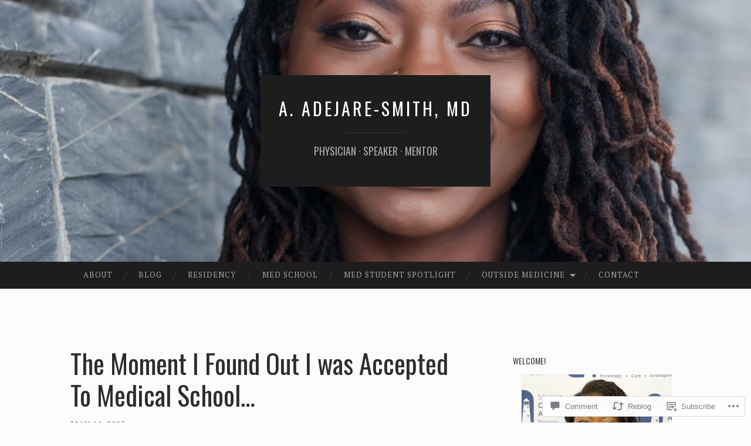

--- FILE ---
content_type: text/html; charset=UTF-8
request_url: https://adejaresmith.com/2015/05/11/accepted-to-medical-school/?like_comment=909&_wpnonce=c2ac2dec35
body_size: 35939
content:
<!DOCTYPE html>
<html lang="en">
<head>
<meta charset="UTF-8">
<meta name="viewport" content="width=device-width, initial-scale=1">
<title>The Moment I Found Out I was Accepted To Medical School&#8230; | A. Adejare-Smith, MD</title>
<link rel="profile" href="http://gmpg.org/xfn/11">
<link rel="pingback" href="https://adejaresmith.com/xmlrpc.php">

<script type="text/javascript">
  WebFontConfig = {"google":{"families":["Oswald:r:latin,latin-ext","PT+Serif:r,i,b,bi:latin,latin-ext"]},"api_url":"https:\/\/fonts-api.wp.com\/css"};
  (function() {
    var wf = document.createElement('script');
    wf.src = '/wp-content/plugins/custom-fonts/js/webfont.js';
    wf.type = 'text/javascript';
    wf.async = 'true';
    var s = document.getElementsByTagName('script')[0];
    s.parentNode.insertBefore(wf, s);
	})();
</script><style id="jetpack-custom-fonts-css">.wf-active body, .wf-active button, .wf-active input, .wf-active select, .wf-active textarea{font-family:"PT Serif",serif}.wf-active blockquote{font-family:"PT Serif",serif}.wf-active button, .wf-active input[type="button"], .wf-active input[type="reset"], .wf-active input[type="submit"]{font-family:"PT Serif",serif}.wf-active .widget_search .search-field{font-family:"PT Serif",serif}.wf-active .widget_search .search-submit{font-family:"PT Serif",serif}.wf-active #infinite-handle span{font-family:"PT Serif",serif}.wf-active h1{font-family:"Oswald",sans-serif;font-weight:400;font-style:normal}.wf-active h2{font-family:"Oswald",sans-serif;font-weight:400;font-style:normal}.wf-active h3{font-family:"Oswald",sans-serif;font-weight:400;font-style:normal}.wf-active h4{font-family:"Oswald",sans-serif;font-style:normal;font-weight:400}.wf-active h5{font-family:"Oswald",sans-serif;font-style:normal;font-weight:400}.wf-active h6{font-family:"Oswald",sans-serif;font-weight:400;font-style:normal}.wf-active .widget-title{font-family:"Oswald",sans-serif;font-weight:400;font-style:normal}.wf-active .entry-title{font-family:"Oswald",sans-serif;font-weight:400;font-style:normal}.wf-active .page-title{font-weight:400;font-style:normal}.wf-active .format-aside .entry-title, .wf-active .format-quote .entry-title{font-style:normal;font-weight:400}.wf-active .site-title{font-weight:400;font-family:"Oswald",sans-serif;font-style:normal}.wf-active .site-description{font-family:"Oswald",sans-serif;font-weight:400;font-style:normal}.wf-active .comments-title{font-weight:400;font-style:normal}</style>
<meta name='robots' content='max-image-preview:large' />

<!-- Async WordPress.com Remote Login -->
<script id="wpcom_remote_login_js">
var wpcom_remote_login_extra_auth = '';
function wpcom_remote_login_remove_dom_node_id( element_id ) {
	var dom_node = document.getElementById( element_id );
	if ( dom_node ) { dom_node.parentNode.removeChild( dom_node ); }
}
function wpcom_remote_login_remove_dom_node_classes( class_name ) {
	var dom_nodes = document.querySelectorAll( '.' + class_name );
	for ( var i = 0; i < dom_nodes.length; i++ ) {
		dom_nodes[ i ].parentNode.removeChild( dom_nodes[ i ] );
	}
}
function wpcom_remote_login_final_cleanup() {
	wpcom_remote_login_remove_dom_node_classes( "wpcom_remote_login_msg" );
	wpcom_remote_login_remove_dom_node_id( "wpcom_remote_login_key" );
	wpcom_remote_login_remove_dom_node_id( "wpcom_remote_login_validate" );
	wpcom_remote_login_remove_dom_node_id( "wpcom_remote_login_js" );
	wpcom_remote_login_remove_dom_node_id( "wpcom_request_access_iframe" );
	wpcom_remote_login_remove_dom_node_id( "wpcom_request_access_styles" );
}

// Watch for messages back from the remote login
window.addEventListener( "message", function( e ) {
	if ( e.origin === "https://r-login.wordpress.com" ) {
		var data = {};
		try {
			data = JSON.parse( e.data );
		} catch( e ) {
			wpcom_remote_login_final_cleanup();
			return;
		}

		if ( data.msg === 'LOGIN' ) {
			// Clean up the login check iframe
			wpcom_remote_login_remove_dom_node_id( "wpcom_remote_login_key" );

			var id_regex = new RegExp( /^[0-9]+$/ );
			var token_regex = new RegExp( /^.*|.*|.*$/ );
			if (
				token_regex.test( data.token )
				&& id_regex.test( data.wpcomid )
			) {
				// We have everything we need to ask for a login
				var script = document.createElement( "script" );
				script.setAttribute( "id", "wpcom_remote_login_validate" );
				script.src = '/remote-login.php?wpcom_remote_login=validate'
					+ '&wpcomid=' + data.wpcomid
					+ '&token=' + encodeURIComponent( data.token )
					+ '&host=' + window.location.protocol
					+ '//' + window.location.hostname
					+ '&postid=1623'
					+ '&is_singular=1';
				document.body.appendChild( script );
			}

			return;
		}

		// Safari ITP, not logged in, so redirect
		if ( data.msg === 'LOGIN-REDIRECT' ) {
			window.location = 'https://wordpress.com/log-in?redirect_to=' + window.location.href;
			return;
		}

		// Safari ITP, storage access failed, remove the request
		if ( data.msg === 'LOGIN-REMOVE' ) {
			var css_zap = 'html { -webkit-transition: margin-top 1s; transition: margin-top 1s; } /* 9001 */ html { margin-top: 0 !important; } * html body { margin-top: 0 !important; } @media screen and ( max-width: 782px ) { html { margin-top: 0 !important; } * html body { margin-top: 0 !important; } }';
			var style_zap = document.createElement( 'style' );
			style_zap.type = 'text/css';
			style_zap.appendChild( document.createTextNode( css_zap ) );
			document.body.appendChild( style_zap );

			var e = document.getElementById( 'wpcom_request_access_iframe' );
			e.parentNode.removeChild( e );

			document.cookie = 'wordpress_com_login_access=denied; path=/; max-age=31536000';

			return;
		}

		// Safari ITP
		if ( data.msg === 'REQUEST_ACCESS' ) {
			console.log( 'request access: safari' );

			// Check ITP iframe enable/disable knob
			if ( wpcom_remote_login_extra_auth !== 'safari_itp_iframe' ) {
				return;
			}

			// If we are in a "private window" there is no ITP.
			var private_window = false;
			try {
				var opendb = window.openDatabase( null, null, null, null );
			} catch( e ) {
				private_window = true;
			}

			if ( private_window ) {
				console.log( 'private window' );
				return;
			}

			var iframe = document.createElement( 'iframe' );
			iframe.id = 'wpcom_request_access_iframe';
			iframe.setAttribute( 'scrolling', 'no' );
			iframe.setAttribute( 'sandbox', 'allow-storage-access-by-user-activation allow-scripts allow-same-origin allow-top-navigation-by-user-activation' );
			iframe.src = 'https://r-login.wordpress.com/remote-login.php?wpcom_remote_login=request_access&origin=' + encodeURIComponent( data.origin ) + '&wpcomid=' + encodeURIComponent( data.wpcomid );

			var css = 'html { -webkit-transition: margin-top 1s; transition: margin-top 1s; } /* 9001 */ html { margin-top: 46px !important; } * html body { margin-top: 46px !important; } @media screen and ( max-width: 660px ) { html { margin-top: 71px !important; } * html body { margin-top: 71px !important; } #wpcom_request_access_iframe { display: block; height: 71px !important; } } #wpcom_request_access_iframe { border: 0px; height: 46px; position: fixed; top: 0; left: 0; width: 100%; min-width: 100%; z-index: 99999; background: #23282d; } ';

			var style = document.createElement( 'style' );
			style.type = 'text/css';
			style.id = 'wpcom_request_access_styles';
			style.appendChild( document.createTextNode( css ) );
			document.body.appendChild( style );

			document.body.appendChild( iframe );
		}

		if ( data.msg === 'DONE' ) {
			wpcom_remote_login_final_cleanup();
		}
	}
}, false );

// Inject the remote login iframe after the page has had a chance to load
// more critical resources
window.addEventListener( "DOMContentLoaded", function( e ) {
	var iframe = document.createElement( "iframe" );
	iframe.style.display = "none";
	iframe.setAttribute( "scrolling", "no" );
	iframe.setAttribute( "id", "wpcom_remote_login_key" );
	iframe.src = "https://r-login.wordpress.com/remote-login.php"
		+ "?wpcom_remote_login=key"
		+ "&origin=aHR0cHM6Ly9hZGVqYXJlc21pdGguY29t"
		+ "&wpcomid=55284605"
		+ "&time=" + Math.floor( Date.now() / 1000 );
	document.body.appendChild( iframe );
}, false );
</script>
<link rel='dns-prefetch' href='//s0.wp.com' />
<link rel='dns-prefetch' href='//widgets.wp.com' />
<link rel='dns-prefetch' href='//fonts-api.wp.com' />
<link rel="alternate" type="application/rss+xml" title="A. Adejare-Smith, MD &raquo; Feed" href="https://adejaresmith.com/feed/" />
<link rel="alternate" type="application/rss+xml" title="A. Adejare-Smith, MD &raquo; Comments Feed" href="https://adejaresmith.com/comments/feed/" />
<link rel="alternate" type="application/rss+xml" title="A. Adejare-Smith, MD &raquo; The Moment I Found Out I was Accepted To Medical&nbsp;School&#8230; Comments Feed" href="https://adejaresmith.com/2015/05/11/accepted-to-medical-school/feed/" />
	<script type="text/javascript">
		/* <![CDATA[ */
		function addLoadEvent(func) {
			var oldonload = window.onload;
			if (typeof window.onload != 'function') {
				window.onload = func;
			} else {
				window.onload = function () {
					oldonload();
					func();
				}
			}
		}
		/* ]]> */
	</script>
	<link crossorigin='anonymous' rel='stylesheet' id='all-css-0-1' href='/wp-content/mu-plugins/likes/jetpack-likes.css?m=1743883414i&cssminify=yes' type='text/css' media='all' />
<style id='wp-emoji-styles-inline-css'>

	img.wp-smiley, img.emoji {
		display: inline !important;
		border: none !important;
		box-shadow: none !important;
		height: 1em !important;
		width: 1em !important;
		margin: 0 0.07em !important;
		vertical-align: -0.1em !important;
		background: none !important;
		padding: 0 !important;
	}
/*# sourceURL=wp-emoji-styles-inline-css */
</style>
<link crossorigin='anonymous' rel='stylesheet' id='all-css-2-1' href='/wp-content/plugins/gutenberg-core/v22.2.0/build/styles/block-library/style.css?m=1764855221i&cssminify=yes' type='text/css' media='all' />
<style id='wp-block-library-inline-css'>
.has-text-align-justify {
	text-align:justify;
}
.has-text-align-justify{text-align:justify;}

/*# sourceURL=wp-block-library-inline-css */
</style><style id='wp-block-buttons-inline-css'>
.wp-block-buttons{box-sizing:border-box}.wp-block-buttons.is-vertical{flex-direction:column}.wp-block-buttons.is-vertical>.wp-block-button:last-child{margin-bottom:0}.wp-block-buttons>.wp-block-button{display:inline-block;margin:0}.wp-block-buttons.is-content-justification-left{justify-content:flex-start}.wp-block-buttons.is-content-justification-left.is-vertical{align-items:flex-start}.wp-block-buttons.is-content-justification-center{justify-content:center}.wp-block-buttons.is-content-justification-center.is-vertical{align-items:center}.wp-block-buttons.is-content-justification-right{justify-content:flex-end}.wp-block-buttons.is-content-justification-right.is-vertical{align-items:flex-end}.wp-block-buttons.is-content-justification-space-between{justify-content:space-between}.wp-block-buttons.aligncenter{text-align:center}.wp-block-buttons:not(.is-content-justification-space-between,.is-content-justification-right,.is-content-justification-left,.is-content-justification-center) .wp-block-button.aligncenter{margin-left:auto;margin-right:auto;width:100%}.wp-block-buttons[style*=text-decoration] .wp-block-button,.wp-block-buttons[style*=text-decoration] .wp-block-button__link{text-decoration:inherit}.wp-block-buttons.has-custom-font-size .wp-block-button__link{font-size:inherit}.wp-block-buttons .wp-block-button__link{width:100%}.wp-block-button.aligncenter{text-align:center}
/*# sourceURL=/wp-content/plugins/gutenberg-core/v22.2.0/build/styles/block-library/buttons/style.css */
</style>
<style id='wp-block-paragraph-inline-css'>
.is-small-text{font-size:.875em}.is-regular-text{font-size:1em}.is-large-text{font-size:2.25em}.is-larger-text{font-size:3em}.has-drop-cap:not(:focus):first-letter{float:left;font-size:8.4em;font-style:normal;font-weight:100;line-height:.68;margin:.05em .1em 0 0;text-transform:uppercase}body.rtl .has-drop-cap:not(:focus):first-letter{float:none;margin-left:.1em}p.has-drop-cap.has-background{overflow:hidden}:root :where(p.has-background){padding:1.25em 2.375em}:where(p.has-text-color:not(.has-link-color)) a{color:inherit}p.has-text-align-left[style*="writing-mode:vertical-lr"],p.has-text-align-right[style*="writing-mode:vertical-rl"]{rotate:180deg}
/*# sourceURL=/wp-content/plugins/gutenberg-core/v22.2.0/build/styles/block-library/paragraph/style.css */
</style>
<style id='wp-block-button-inline-css'>
.wp-block-button__link{align-content:center;box-sizing:border-box;cursor:pointer;display:inline-block;height:100%;text-align:center;word-break:break-word}.wp-block-button__link.aligncenter{text-align:center}.wp-block-button__link.alignright{text-align:right}:where(.wp-block-button__link){border-radius:9999px;box-shadow:none;padding:calc(.667em + 2px) calc(1.333em + 2px);text-decoration:none}.wp-block-button[style*=text-decoration] .wp-block-button__link{text-decoration:inherit}.wp-block-buttons>.wp-block-button.has-custom-width{max-width:none}.wp-block-buttons>.wp-block-button.has-custom-width .wp-block-button__link{width:100%}.wp-block-buttons>.wp-block-button.has-custom-font-size .wp-block-button__link{font-size:inherit}.wp-block-buttons>.wp-block-button.wp-block-button__width-25{width:calc(25% - var(--wp--style--block-gap, .5em)*.75)}.wp-block-buttons>.wp-block-button.wp-block-button__width-50{width:calc(50% - var(--wp--style--block-gap, .5em)*.5)}.wp-block-buttons>.wp-block-button.wp-block-button__width-75{width:calc(75% - var(--wp--style--block-gap, .5em)*.25)}.wp-block-buttons>.wp-block-button.wp-block-button__width-100{flex-basis:100%;width:100%}.wp-block-buttons.is-vertical>.wp-block-button.wp-block-button__width-25{width:25%}.wp-block-buttons.is-vertical>.wp-block-button.wp-block-button__width-50{width:50%}.wp-block-buttons.is-vertical>.wp-block-button.wp-block-button__width-75{width:75%}.wp-block-button.is-style-squared,.wp-block-button__link.wp-block-button.is-style-squared{border-radius:0}.wp-block-button.no-border-radius,.wp-block-button__link.no-border-radius{border-radius:0!important}:root :where(.wp-block-button .wp-block-button__link.is-style-outline),:root :where(.wp-block-button.is-style-outline>.wp-block-button__link){border:2px solid;padding:.667em 1.333em}:root :where(.wp-block-button .wp-block-button__link.is-style-outline:not(.has-text-color)),:root :where(.wp-block-button.is-style-outline>.wp-block-button__link:not(.has-text-color)){color:currentColor}:root :where(.wp-block-button .wp-block-button__link.is-style-outline:not(.has-background)),:root :where(.wp-block-button.is-style-outline>.wp-block-button__link:not(.has-background)){background-color:initial;background-image:none}
/*# sourceURL=/wp-content/plugins/gutenberg-core/v22.2.0/build/styles/block-library/button/style.css */
</style>
<style id='wp-block-image-inline-css'>
.wp-block-image>a,.wp-block-image>figure>a{display:inline-block}.wp-block-image img{box-sizing:border-box;height:auto;max-width:100%;vertical-align:bottom}@media not (prefers-reduced-motion){.wp-block-image img.hide{visibility:hidden}.wp-block-image img.show{animation:show-content-image .4s}}.wp-block-image[style*=border-radius] img,.wp-block-image[style*=border-radius]>a{border-radius:inherit}.wp-block-image.has-custom-border img{box-sizing:border-box}.wp-block-image.aligncenter{text-align:center}.wp-block-image.alignfull>a,.wp-block-image.alignwide>a{width:100%}.wp-block-image.alignfull img,.wp-block-image.alignwide img{height:auto;width:100%}.wp-block-image .aligncenter,.wp-block-image .alignleft,.wp-block-image .alignright,.wp-block-image.aligncenter,.wp-block-image.alignleft,.wp-block-image.alignright{display:table}.wp-block-image .aligncenter>figcaption,.wp-block-image .alignleft>figcaption,.wp-block-image .alignright>figcaption,.wp-block-image.aligncenter>figcaption,.wp-block-image.alignleft>figcaption,.wp-block-image.alignright>figcaption{caption-side:bottom;display:table-caption}.wp-block-image .alignleft{float:left;margin:.5em 1em .5em 0}.wp-block-image .alignright{float:right;margin:.5em 0 .5em 1em}.wp-block-image .aligncenter{margin-left:auto;margin-right:auto}.wp-block-image :where(figcaption){margin-bottom:1em;margin-top:.5em}.wp-block-image.is-style-circle-mask img{border-radius:9999px}@supports ((-webkit-mask-image:none) or (mask-image:none)) or (-webkit-mask-image:none){.wp-block-image.is-style-circle-mask img{border-radius:0;-webkit-mask-image:url('data:image/svg+xml;utf8,<svg viewBox="0 0 100 100" xmlns="http://www.w3.org/2000/svg"><circle cx="50" cy="50" r="50"/></svg>');mask-image:url('data:image/svg+xml;utf8,<svg viewBox="0 0 100 100" xmlns="http://www.w3.org/2000/svg"><circle cx="50" cy="50" r="50"/></svg>');mask-mode:alpha;-webkit-mask-position:center;mask-position:center;-webkit-mask-repeat:no-repeat;mask-repeat:no-repeat;-webkit-mask-size:contain;mask-size:contain}}:root :where(.wp-block-image.is-style-rounded img,.wp-block-image .is-style-rounded img){border-radius:9999px}.wp-block-image figure{margin:0}.wp-lightbox-container{display:flex;flex-direction:column;position:relative}.wp-lightbox-container img{cursor:zoom-in}.wp-lightbox-container img:hover+button{opacity:1}.wp-lightbox-container button{align-items:center;backdrop-filter:blur(16px) saturate(180%);background-color:#5a5a5a40;border:none;border-radius:4px;cursor:zoom-in;display:flex;height:20px;justify-content:center;opacity:0;padding:0;position:absolute;right:16px;text-align:center;top:16px;width:20px;z-index:100}@media not (prefers-reduced-motion){.wp-lightbox-container button{transition:opacity .2s ease}}.wp-lightbox-container button:focus-visible{outline:3px auto #5a5a5a40;outline:3px auto -webkit-focus-ring-color;outline-offset:3px}.wp-lightbox-container button:hover{cursor:pointer;opacity:1}.wp-lightbox-container button:focus{opacity:1}.wp-lightbox-container button:focus,.wp-lightbox-container button:hover,.wp-lightbox-container button:not(:hover):not(:active):not(.has-background){background-color:#5a5a5a40;border:none}.wp-lightbox-overlay{box-sizing:border-box;cursor:zoom-out;height:100vh;left:0;overflow:hidden;position:fixed;top:0;visibility:hidden;width:100%;z-index:100000}.wp-lightbox-overlay .close-button{align-items:center;cursor:pointer;display:flex;justify-content:center;min-height:40px;min-width:40px;padding:0;position:absolute;right:calc(env(safe-area-inset-right) + 16px);top:calc(env(safe-area-inset-top) + 16px);z-index:5000000}.wp-lightbox-overlay .close-button:focus,.wp-lightbox-overlay .close-button:hover,.wp-lightbox-overlay .close-button:not(:hover):not(:active):not(.has-background){background:none;border:none}.wp-lightbox-overlay .lightbox-image-container{height:var(--wp--lightbox-container-height);left:50%;overflow:hidden;position:absolute;top:50%;transform:translate(-50%,-50%);transform-origin:top left;width:var(--wp--lightbox-container-width);z-index:9999999999}.wp-lightbox-overlay .wp-block-image{align-items:center;box-sizing:border-box;display:flex;height:100%;justify-content:center;margin:0;position:relative;transform-origin:0 0;width:100%;z-index:3000000}.wp-lightbox-overlay .wp-block-image img{height:var(--wp--lightbox-image-height);min-height:var(--wp--lightbox-image-height);min-width:var(--wp--lightbox-image-width);width:var(--wp--lightbox-image-width)}.wp-lightbox-overlay .wp-block-image figcaption{display:none}.wp-lightbox-overlay button{background:none;border:none}.wp-lightbox-overlay .scrim{background-color:#fff;height:100%;opacity:.9;position:absolute;width:100%;z-index:2000000}.wp-lightbox-overlay.active{visibility:visible}@media not (prefers-reduced-motion){.wp-lightbox-overlay.active{animation:turn-on-visibility .25s both}.wp-lightbox-overlay.active img{animation:turn-on-visibility .35s both}.wp-lightbox-overlay.show-closing-animation:not(.active){animation:turn-off-visibility .35s both}.wp-lightbox-overlay.show-closing-animation:not(.active) img{animation:turn-off-visibility .25s both}.wp-lightbox-overlay.zoom.active{animation:none;opacity:1;visibility:visible}.wp-lightbox-overlay.zoom.active .lightbox-image-container{animation:lightbox-zoom-in .4s}.wp-lightbox-overlay.zoom.active .lightbox-image-container img{animation:none}.wp-lightbox-overlay.zoom.active .scrim{animation:turn-on-visibility .4s forwards}.wp-lightbox-overlay.zoom.show-closing-animation:not(.active){animation:none}.wp-lightbox-overlay.zoom.show-closing-animation:not(.active) .lightbox-image-container{animation:lightbox-zoom-out .4s}.wp-lightbox-overlay.zoom.show-closing-animation:not(.active) .lightbox-image-container img{animation:none}.wp-lightbox-overlay.zoom.show-closing-animation:not(.active) .scrim{animation:turn-off-visibility .4s forwards}}@keyframes show-content-image{0%{visibility:hidden}99%{visibility:hidden}to{visibility:visible}}@keyframes turn-on-visibility{0%{opacity:0}to{opacity:1}}@keyframes turn-off-visibility{0%{opacity:1;visibility:visible}99%{opacity:0;visibility:visible}to{opacity:0;visibility:hidden}}@keyframes lightbox-zoom-in{0%{transform:translate(calc((-100vw + var(--wp--lightbox-scrollbar-width))/2 + var(--wp--lightbox-initial-left-position)),calc(-50vh + var(--wp--lightbox-initial-top-position))) scale(var(--wp--lightbox-scale))}to{transform:translate(-50%,-50%) scale(1)}}@keyframes lightbox-zoom-out{0%{transform:translate(-50%,-50%) scale(1);visibility:visible}99%{visibility:visible}to{transform:translate(calc((-100vw + var(--wp--lightbox-scrollbar-width))/2 + var(--wp--lightbox-initial-left-position)),calc(-50vh + var(--wp--lightbox-initial-top-position))) scale(var(--wp--lightbox-scale));visibility:hidden}}
/*# sourceURL=/wp-content/plugins/gutenberg-core/v22.2.0/build/styles/block-library/image/style.css */
</style>
<style id='global-styles-inline-css'>
:root{--wp--preset--aspect-ratio--square: 1;--wp--preset--aspect-ratio--4-3: 4/3;--wp--preset--aspect-ratio--3-4: 3/4;--wp--preset--aspect-ratio--3-2: 3/2;--wp--preset--aspect-ratio--2-3: 2/3;--wp--preset--aspect-ratio--16-9: 16/9;--wp--preset--aspect-ratio--9-16: 9/16;--wp--preset--color--black: #000000;--wp--preset--color--cyan-bluish-gray: #abb8c3;--wp--preset--color--white: #ffffff;--wp--preset--color--pale-pink: #f78da7;--wp--preset--color--vivid-red: #cf2e2e;--wp--preset--color--luminous-vivid-orange: #ff6900;--wp--preset--color--luminous-vivid-amber: #fcb900;--wp--preset--color--light-green-cyan: #7bdcb5;--wp--preset--color--vivid-green-cyan: #00d084;--wp--preset--color--pale-cyan-blue: #8ed1fc;--wp--preset--color--vivid-cyan-blue: #0693e3;--wp--preset--color--vivid-purple: #9b51e0;--wp--preset--gradient--vivid-cyan-blue-to-vivid-purple: linear-gradient(135deg,rgb(6,147,227) 0%,rgb(155,81,224) 100%);--wp--preset--gradient--light-green-cyan-to-vivid-green-cyan: linear-gradient(135deg,rgb(122,220,180) 0%,rgb(0,208,130) 100%);--wp--preset--gradient--luminous-vivid-amber-to-luminous-vivid-orange: linear-gradient(135deg,rgb(252,185,0) 0%,rgb(255,105,0) 100%);--wp--preset--gradient--luminous-vivid-orange-to-vivid-red: linear-gradient(135deg,rgb(255,105,0) 0%,rgb(207,46,46) 100%);--wp--preset--gradient--very-light-gray-to-cyan-bluish-gray: linear-gradient(135deg,rgb(238,238,238) 0%,rgb(169,184,195) 100%);--wp--preset--gradient--cool-to-warm-spectrum: linear-gradient(135deg,rgb(74,234,220) 0%,rgb(151,120,209) 20%,rgb(207,42,186) 40%,rgb(238,44,130) 60%,rgb(251,105,98) 80%,rgb(254,248,76) 100%);--wp--preset--gradient--blush-light-purple: linear-gradient(135deg,rgb(255,206,236) 0%,rgb(152,150,240) 100%);--wp--preset--gradient--blush-bordeaux: linear-gradient(135deg,rgb(254,205,165) 0%,rgb(254,45,45) 50%,rgb(107,0,62) 100%);--wp--preset--gradient--luminous-dusk: linear-gradient(135deg,rgb(255,203,112) 0%,rgb(199,81,192) 50%,rgb(65,88,208) 100%);--wp--preset--gradient--pale-ocean: linear-gradient(135deg,rgb(255,245,203) 0%,rgb(182,227,212) 50%,rgb(51,167,181) 100%);--wp--preset--gradient--electric-grass: linear-gradient(135deg,rgb(202,248,128) 0%,rgb(113,206,126) 100%);--wp--preset--gradient--midnight: linear-gradient(135deg,rgb(2,3,129) 0%,rgb(40,116,252) 100%);--wp--preset--font-size--small: 13px;--wp--preset--font-size--medium: 20px;--wp--preset--font-size--large: 36px;--wp--preset--font-size--x-large: 42px;--wp--preset--font-family--albert-sans: 'Albert Sans', sans-serif;--wp--preset--font-family--alegreya: Alegreya, serif;--wp--preset--font-family--arvo: Arvo, serif;--wp--preset--font-family--bodoni-moda: 'Bodoni Moda', serif;--wp--preset--font-family--bricolage-grotesque: 'Bricolage Grotesque', sans-serif;--wp--preset--font-family--cabin: Cabin, sans-serif;--wp--preset--font-family--chivo: Chivo, sans-serif;--wp--preset--font-family--commissioner: Commissioner, sans-serif;--wp--preset--font-family--cormorant: Cormorant, serif;--wp--preset--font-family--courier-prime: 'Courier Prime', monospace;--wp--preset--font-family--crimson-pro: 'Crimson Pro', serif;--wp--preset--font-family--dm-mono: 'DM Mono', monospace;--wp--preset--font-family--dm-sans: 'DM Sans', sans-serif;--wp--preset--font-family--dm-serif-display: 'DM Serif Display', serif;--wp--preset--font-family--domine: Domine, serif;--wp--preset--font-family--eb-garamond: 'EB Garamond', serif;--wp--preset--font-family--epilogue: Epilogue, sans-serif;--wp--preset--font-family--fahkwang: Fahkwang, sans-serif;--wp--preset--font-family--figtree: Figtree, sans-serif;--wp--preset--font-family--fira-sans: 'Fira Sans', sans-serif;--wp--preset--font-family--fjalla-one: 'Fjalla One', sans-serif;--wp--preset--font-family--fraunces: Fraunces, serif;--wp--preset--font-family--gabarito: Gabarito, system-ui;--wp--preset--font-family--ibm-plex-mono: 'IBM Plex Mono', monospace;--wp--preset--font-family--ibm-plex-sans: 'IBM Plex Sans', sans-serif;--wp--preset--font-family--ibarra-real-nova: 'Ibarra Real Nova', serif;--wp--preset--font-family--instrument-serif: 'Instrument Serif', serif;--wp--preset--font-family--inter: Inter, sans-serif;--wp--preset--font-family--josefin-sans: 'Josefin Sans', sans-serif;--wp--preset--font-family--jost: Jost, sans-serif;--wp--preset--font-family--libre-baskerville: 'Libre Baskerville', serif;--wp--preset--font-family--libre-franklin: 'Libre Franklin', sans-serif;--wp--preset--font-family--literata: Literata, serif;--wp--preset--font-family--lora: Lora, serif;--wp--preset--font-family--merriweather: Merriweather, serif;--wp--preset--font-family--montserrat: Montserrat, sans-serif;--wp--preset--font-family--newsreader: Newsreader, serif;--wp--preset--font-family--noto-sans-mono: 'Noto Sans Mono', sans-serif;--wp--preset--font-family--nunito: Nunito, sans-serif;--wp--preset--font-family--open-sans: 'Open Sans', sans-serif;--wp--preset--font-family--overpass: Overpass, sans-serif;--wp--preset--font-family--pt-serif: 'PT Serif', serif;--wp--preset--font-family--petrona: Petrona, serif;--wp--preset--font-family--piazzolla: Piazzolla, serif;--wp--preset--font-family--playfair-display: 'Playfair Display', serif;--wp--preset--font-family--plus-jakarta-sans: 'Plus Jakarta Sans', sans-serif;--wp--preset--font-family--poppins: Poppins, sans-serif;--wp--preset--font-family--raleway: Raleway, sans-serif;--wp--preset--font-family--roboto: Roboto, sans-serif;--wp--preset--font-family--roboto-slab: 'Roboto Slab', serif;--wp--preset--font-family--rubik: Rubik, sans-serif;--wp--preset--font-family--rufina: Rufina, serif;--wp--preset--font-family--sora: Sora, sans-serif;--wp--preset--font-family--source-sans-3: 'Source Sans 3', sans-serif;--wp--preset--font-family--source-serif-4: 'Source Serif 4', serif;--wp--preset--font-family--space-mono: 'Space Mono', monospace;--wp--preset--font-family--syne: Syne, sans-serif;--wp--preset--font-family--texturina: Texturina, serif;--wp--preset--font-family--urbanist: Urbanist, sans-serif;--wp--preset--font-family--work-sans: 'Work Sans', sans-serif;--wp--preset--spacing--20: 0.44rem;--wp--preset--spacing--30: 0.67rem;--wp--preset--spacing--40: 1rem;--wp--preset--spacing--50: 1.5rem;--wp--preset--spacing--60: 2.25rem;--wp--preset--spacing--70: 3.38rem;--wp--preset--spacing--80: 5.06rem;--wp--preset--shadow--natural: 6px 6px 9px rgba(0, 0, 0, 0.2);--wp--preset--shadow--deep: 12px 12px 50px rgba(0, 0, 0, 0.4);--wp--preset--shadow--sharp: 6px 6px 0px rgba(0, 0, 0, 0.2);--wp--preset--shadow--outlined: 6px 6px 0px -3px rgb(255, 255, 255), 6px 6px rgb(0, 0, 0);--wp--preset--shadow--crisp: 6px 6px 0px rgb(0, 0, 0);}:where(.is-layout-flex){gap: 0.5em;}:where(.is-layout-grid){gap: 0.5em;}body .is-layout-flex{display: flex;}.is-layout-flex{flex-wrap: wrap;align-items: center;}.is-layout-flex > :is(*, div){margin: 0;}body .is-layout-grid{display: grid;}.is-layout-grid > :is(*, div){margin: 0;}:where(.wp-block-columns.is-layout-flex){gap: 2em;}:where(.wp-block-columns.is-layout-grid){gap: 2em;}:where(.wp-block-post-template.is-layout-flex){gap: 1.25em;}:where(.wp-block-post-template.is-layout-grid){gap: 1.25em;}.has-black-color{color: var(--wp--preset--color--black) !important;}.has-cyan-bluish-gray-color{color: var(--wp--preset--color--cyan-bluish-gray) !important;}.has-white-color{color: var(--wp--preset--color--white) !important;}.has-pale-pink-color{color: var(--wp--preset--color--pale-pink) !important;}.has-vivid-red-color{color: var(--wp--preset--color--vivid-red) !important;}.has-luminous-vivid-orange-color{color: var(--wp--preset--color--luminous-vivid-orange) !important;}.has-luminous-vivid-amber-color{color: var(--wp--preset--color--luminous-vivid-amber) !important;}.has-light-green-cyan-color{color: var(--wp--preset--color--light-green-cyan) !important;}.has-vivid-green-cyan-color{color: var(--wp--preset--color--vivid-green-cyan) !important;}.has-pale-cyan-blue-color{color: var(--wp--preset--color--pale-cyan-blue) !important;}.has-vivid-cyan-blue-color{color: var(--wp--preset--color--vivid-cyan-blue) !important;}.has-vivid-purple-color{color: var(--wp--preset--color--vivid-purple) !important;}.has-black-background-color{background-color: var(--wp--preset--color--black) !important;}.has-cyan-bluish-gray-background-color{background-color: var(--wp--preset--color--cyan-bluish-gray) !important;}.has-white-background-color{background-color: var(--wp--preset--color--white) !important;}.has-pale-pink-background-color{background-color: var(--wp--preset--color--pale-pink) !important;}.has-vivid-red-background-color{background-color: var(--wp--preset--color--vivid-red) !important;}.has-luminous-vivid-orange-background-color{background-color: var(--wp--preset--color--luminous-vivid-orange) !important;}.has-luminous-vivid-amber-background-color{background-color: var(--wp--preset--color--luminous-vivid-amber) !important;}.has-light-green-cyan-background-color{background-color: var(--wp--preset--color--light-green-cyan) !important;}.has-vivid-green-cyan-background-color{background-color: var(--wp--preset--color--vivid-green-cyan) !important;}.has-pale-cyan-blue-background-color{background-color: var(--wp--preset--color--pale-cyan-blue) !important;}.has-vivid-cyan-blue-background-color{background-color: var(--wp--preset--color--vivid-cyan-blue) !important;}.has-vivid-purple-background-color{background-color: var(--wp--preset--color--vivid-purple) !important;}.has-black-border-color{border-color: var(--wp--preset--color--black) !important;}.has-cyan-bluish-gray-border-color{border-color: var(--wp--preset--color--cyan-bluish-gray) !important;}.has-white-border-color{border-color: var(--wp--preset--color--white) !important;}.has-pale-pink-border-color{border-color: var(--wp--preset--color--pale-pink) !important;}.has-vivid-red-border-color{border-color: var(--wp--preset--color--vivid-red) !important;}.has-luminous-vivid-orange-border-color{border-color: var(--wp--preset--color--luminous-vivid-orange) !important;}.has-luminous-vivid-amber-border-color{border-color: var(--wp--preset--color--luminous-vivid-amber) !important;}.has-light-green-cyan-border-color{border-color: var(--wp--preset--color--light-green-cyan) !important;}.has-vivid-green-cyan-border-color{border-color: var(--wp--preset--color--vivid-green-cyan) !important;}.has-pale-cyan-blue-border-color{border-color: var(--wp--preset--color--pale-cyan-blue) !important;}.has-vivid-cyan-blue-border-color{border-color: var(--wp--preset--color--vivid-cyan-blue) !important;}.has-vivid-purple-border-color{border-color: var(--wp--preset--color--vivid-purple) !important;}.has-vivid-cyan-blue-to-vivid-purple-gradient-background{background: var(--wp--preset--gradient--vivid-cyan-blue-to-vivid-purple) !important;}.has-light-green-cyan-to-vivid-green-cyan-gradient-background{background: var(--wp--preset--gradient--light-green-cyan-to-vivid-green-cyan) !important;}.has-luminous-vivid-amber-to-luminous-vivid-orange-gradient-background{background: var(--wp--preset--gradient--luminous-vivid-amber-to-luminous-vivid-orange) !important;}.has-luminous-vivid-orange-to-vivid-red-gradient-background{background: var(--wp--preset--gradient--luminous-vivid-orange-to-vivid-red) !important;}.has-very-light-gray-to-cyan-bluish-gray-gradient-background{background: var(--wp--preset--gradient--very-light-gray-to-cyan-bluish-gray) !important;}.has-cool-to-warm-spectrum-gradient-background{background: var(--wp--preset--gradient--cool-to-warm-spectrum) !important;}.has-blush-light-purple-gradient-background{background: var(--wp--preset--gradient--blush-light-purple) !important;}.has-blush-bordeaux-gradient-background{background: var(--wp--preset--gradient--blush-bordeaux) !important;}.has-luminous-dusk-gradient-background{background: var(--wp--preset--gradient--luminous-dusk) !important;}.has-pale-ocean-gradient-background{background: var(--wp--preset--gradient--pale-ocean) !important;}.has-electric-grass-gradient-background{background: var(--wp--preset--gradient--electric-grass) !important;}.has-midnight-gradient-background{background: var(--wp--preset--gradient--midnight) !important;}.has-small-font-size{font-size: var(--wp--preset--font-size--small) !important;}.has-medium-font-size{font-size: var(--wp--preset--font-size--medium) !important;}.has-large-font-size{font-size: var(--wp--preset--font-size--large) !important;}.has-x-large-font-size{font-size: var(--wp--preset--font-size--x-large) !important;}.has-albert-sans-font-family{font-family: var(--wp--preset--font-family--albert-sans) !important;}.has-alegreya-font-family{font-family: var(--wp--preset--font-family--alegreya) !important;}.has-arvo-font-family{font-family: var(--wp--preset--font-family--arvo) !important;}.has-bodoni-moda-font-family{font-family: var(--wp--preset--font-family--bodoni-moda) !important;}.has-bricolage-grotesque-font-family{font-family: var(--wp--preset--font-family--bricolage-grotesque) !important;}.has-cabin-font-family{font-family: var(--wp--preset--font-family--cabin) !important;}.has-chivo-font-family{font-family: var(--wp--preset--font-family--chivo) !important;}.has-commissioner-font-family{font-family: var(--wp--preset--font-family--commissioner) !important;}.has-cormorant-font-family{font-family: var(--wp--preset--font-family--cormorant) !important;}.has-courier-prime-font-family{font-family: var(--wp--preset--font-family--courier-prime) !important;}.has-crimson-pro-font-family{font-family: var(--wp--preset--font-family--crimson-pro) !important;}.has-dm-mono-font-family{font-family: var(--wp--preset--font-family--dm-mono) !important;}.has-dm-sans-font-family{font-family: var(--wp--preset--font-family--dm-sans) !important;}.has-dm-serif-display-font-family{font-family: var(--wp--preset--font-family--dm-serif-display) !important;}.has-domine-font-family{font-family: var(--wp--preset--font-family--domine) !important;}.has-eb-garamond-font-family{font-family: var(--wp--preset--font-family--eb-garamond) !important;}.has-epilogue-font-family{font-family: var(--wp--preset--font-family--epilogue) !important;}.has-fahkwang-font-family{font-family: var(--wp--preset--font-family--fahkwang) !important;}.has-figtree-font-family{font-family: var(--wp--preset--font-family--figtree) !important;}.has-fira-sans-font-family{font-family: var(--wp--preset--font-family--fira-sans) !important;}.has-fjalla-one-font-family{font-family: var(--wp--preset--font-family--fjalla-one) !important;}.has-fraunces-font-family{font-family: var(--wp--preset--font-family--fraunces) !important;}.has-gabarito-font-family{font-family: var(--wp--preset--font-family--gabarito) !important;}.has-ibm-plex-mono-font-family{font-family: var(--wp--preset--font-family--ibm-plex-mono) !important;}.has-ibm-plex-sans-font-family{font-family: var(--wp--preset--font-family--ibm-plex-sans) !important;}.has-ibarra-real-nova-font-family{font-family: var(--wp--preset--font-family--ibarra-real-nova) !important;}.has-instrument-serif-font-family{font-family: var(--wp--preset--font-family--instrument-serif) !important;}.has-inter-font-family{font-family: var(--wp--preset--font-family--inter) !important;}.has-josefin-sans-font-family{font-family: var(--wp--preset--font-family--josefin-sans) !important;}.has-jost-font-family{font-family: var(--wp--preset--font-family--jost) !important;}.has-libre-baskerville-font-family{font-family: var(--wp--preset--font-family--libre-baskerville) !important;}.has-libre-franklin-font-family{font-family: var(--wp--preset--font-family--libre-franklin) !important;}.has-literata-font-family{font-family: var(--wp--preset--font-family--literata) !important;}.has-lora-font-family{font-family: var(--wp--preset--font-family--lora) !important;}.has-merriweather-font-family{font-family: var(--wp--preset--font-family--merriweather) !important;}.has-montserrat-font-family{font-family: var(--wp--preset--font-family--montserrat) !important;}.has-newsreader-font-family{font-family: var(--wp--preset--font-family--newsreader) !important;}.has-noto-sans-mono-font-family{font-family: var(--wp--preset--font-family--noto-sans-mono) !important;}.has-nunito-font-family{font-family: var(--wp--preset--font-family--nunito) !important;}.has-open-sans-font-family{font-family: var(--wp--preset--font-family--open-sans) !important;}.has-overpass-font-family{font-family: var(--wp--preset--font-family--overpass) !important;}.has-pt-serif-font-family{font-family: var(--wp--preset--font-family--pt-serif) !important;}.has-petrona-font-family{font-family: var(--wp--preset--font-family--petrona) !important;}.has-piazzolla-font-family{font-family: var(--wp--preset--font-family--piazzolla) !important;}.has-playfair-display-font-family{font-family: var(--wp--preset--font-family--playfair-display) !important;}.has-plus-jakarta-sans-font-family{font-family: var(--wp--preset--font-family--plus-jakarta-sans) !important;}.has-poppins-font-family{font-family: var(--wp--preset--font-family--poppins) !important;}.has-raleway-font-family{font-family: var(--wp--preset--font-family--raleway) !important;}.has-roboto-font-family{font-family: var(--wp--preset--font-family--roboto) !important;}.has-roboto-slab-font-family{font-family: var(--wp--preset--font-family--roboto-slab) !important;}.has-rubik-font-family{font-family: var(--wp--preset--font-family--rubik) !important;}.has-rufina-font-family{font-family: var(--wp--preset--font-family--rufina) !important;}.has-sora-font-family{font-family: var(--wp--preset--font-family--sora) !important;}.has-source-sans-3-font-family{font-family: var(--wp--preset--font-family--source-sans-3) !important;}.has-source-serif-4-font-family{font-family: var(--wp--preset--font-family--source-serif-4) !important;}.has-space-mono-font-family{font-family: var(--wp--preset--font-family--space-mono) !important;}.has-syne-font-family{font-family: var(--wp--preset--font-family--syne) !important;}.has-texturina-font-family{font-family: var(--wp--preset--font-family--texturina) !important;}.has-urbanist-font-family{font-family: var(--wp--preset--font-family--urbanist) !important;}.has-work-sans-font-family{font-family: var(--wp--preset--font-family--work-sans) !important;}
/*# sourceURL=global-styles-inline-css */
</style>
<style id='core-block-supports-inline-css'>
.wp-container-core-buttons-is-layout-fdcfc74e{justify-content:flex-start;}
/*# sourceURL=core-block-supports-inline-css */
</style>

<style id='classic-theme-styles-inline-css'>
/*! This file is auto-generated */
.wp-block-button__link{color:#fff;background-color:#32373c;border-radius:9999px;box-shadow:none;text-decoration:none;padding:calc(.667em + 2px) calc(1.333em + 2px);font-size:1.125em}.wp-block-file__button{background:#32373c;color:#fff;text-decoration:none}
/*# sourceURL=/wp-includes/css/classic-themes.min.css */
</style>
<link crossorigin='anonymous' rel='stylesheet' id='all-css-4-1' href='/_static/??-eJx9j9sOwjAIhl/ISjTzdGF8FNMD0c7RNYVuPr4sy27U7IbADx8/wJiN75NgEqBqclcfMTH4vqDqlK2AThCGaLFD0rGtZ97Af2yM4YGiOC+5EXyvI1ltjHO5ILPRSLGSkad68RrXomTrX0alecXcAK5p6d0HTKEvYKv0ZEWi/6GAiwdXYxdgwOLUWcXpS/6up1tudN2djud9c2maQ/sBK5V29A==&cssminify=yes' type='text/css' media='all' />
<link rel='stylesheet' id='verbum-gutenberg-css-css' href='https://widgets.wp.com/verbum-block-editor/block-editor.css?ver=1738686361' media='all' />
<link rel='stylesheet' id='hemingway-rewritten-fonts-css' href='https://fonts-api.wp.com/css?family=Raleway%3A400%2C300%2C700%7CLato%3A400%2C700%2C400italic%2C700italic&#038;subset=latin%2Clatin-ext' media='all' />
<link crossorigin='anonymous' rel='stylesheet' id='all-css-8-1' href='/_static/??-eJyFjtEKwjAMRX/IGsbUPYmfIl2JNbNNS9NS9vd24sNEmW/3kJzLhRqVCZyRM+Q7ehSIZYSWiG3Vs0pYE+V2B8mzw70R2cFK8kVFVyyxwIQ5avN4M0hhuBIbsMiYqAnyO351/hmydL7GqBpN8FuTEo4u2BYttK8VbkkWg3LB6EyBP0DdnKa0qBd/7oZTPxyHrj9MT3f6epw=&cssminify=yes' type='text/css' media='all' />
<style id='hemingway-rewritten-style-inline-css'>
.entry-tags, .byline { clip: rect(1px, 1px, 1px, 1px); height: 1px; position: absolute; overflow: hidden; width: 1px; }
/*# sourceURL=hemingway-rewritten-style-inline-css */
</style>
<link crossorigin='anonymous' rel='stylesheet' id='print-css-9-1' href='/wp-content/mu-plugins/global-print/global-print.css?m=1465851035i&cssminify=yes' type='text/css' media='print' />
<style id='jetpack-global-styles-frontend-style-inline-css'>
:root { --font-headings: unset; --font-base: unset; --font-headings-default: -apple-system,BlinkMacSystemFont,"Segoe UI",Roboto,Oxygen-Sans,Ubuntu,Cantarell,"Helvetica Neue",sans-serif; --font-base-default: -apple-system,BlinkMacSystemFont,"Segoe UI",Roboto,Oxygen-Sans,Ubuntu,Cantarell,"Helvetica Neue",sans-serif;}
/*# sourceURL=jetpack-global-styles-frontend-style-inline-css */
</style>
<link crossorigin='anonymous' rel='stylesheet' id='all-css-12-1' href='/_static/??-eJyNjcsKAjEMRX/IGtQZBxfip0hMS9sxTYppGfx7H7gRN+7ugcs5sFRHKi1Ig9Jd5R6zGMyhVaTrh8G6QFHfORhYwlvw6P39PbPENZmt4G/ROQuBKWVkxxrVvuBH1lIoz2waILJekF+HUzlupnG3nQ77YZwfuRJIaQ==&cssminify=yes' type='text/css' media='all' />
<script type="text/javascript" id="wpcom-actionbar-placeholder-js-extra">
/* <![CDATA[ */
var actionbardata = {"siteID":"55284605","postID":"1623","siteURL":"https://adejaresmith.com","xhrURL":"https://adejaresmith.com/wp-admin/admin-ajax.php","nonce":"6dfe660a43","isLoggedIn":"","statusMessage":"","subsEmailDefault":"instantly","proxyScriptUrl":"https://s0.wp.com/wp-content/js/wpcom-proxy-request.js?m=1513050504i&amp;ver=20211021","shortlink":"https://wp.me/p3JY3b-qb","i18n":{"followedText":"New posts from this site will now appear in your \u003Ca href=\"https://wordpress.com/reader\"\u003EReader\u003C/a\u003E","foldBar":"Collapse this bar","unfoldBar":"Expand this bar","shortLinkCopied":"Shortlink copied to clipboard."}};
//# sourceURL=wpcom-actionbar-placeholder-js-extra
/* ]]> */
</script>
<script type="text/javascript" id="jetpack-mu-wpcom-settings-js-before">
/* <![CDATA[ */
var JETPACK_MU_WPCOM_SETTINGS = {"assetsUrl":"https://s0.wp.com/wp-content/mu-plugins/jetpack-mu-wpcom-plugin/sun/jetpack_vendor/automattic/jetpack-mu-wpcom/src/build/"};
//# sourceURL=jetpack-mu-wpcom-settings-js-before
/* ]]> */
</script>
<script crossorigin='anonymous' type='text/javascript'  src='/wp-content/js/rlt-proxy.js?m=1720530689i'></script>
<script type="text/javascript" id="rlt-proxy-js-after">
/* <![CDATA[ */
	rltInitialize( {"token":null,"iframeOrigins":["https:\/\/widgets.wp.com"]} );
//# sourceURL=rlt-proxy-js-after
/* ]]> */
</script>
<link rel="EditURI" type="application/rsd+xml" title="RSD" href="https://curveballsandmedschool.wordpress.com/xmlrpc.php?rsd" />
<meta name="generator" content="WordPress.com" />
<link rel="canonical" href="https://adejaresmith.com/2015/05/11/accepted-to-medical-school/" />
<link rel='shortlink' href='https://wp.me/p3JY3b-qb' />
<link rel="alternate" type="application/json+oembed" href="https://public-api.wordpress.com/oembed/?format=json&amp;url=https%3A%2F%2Fadejaresmith.com%2F2015%2F05%2F11%2Faccepted-to-medical-school%2F&amp;for=wpcom-auto-discovery" /><link rel="alternate" type="application/xml+oembed" href="https://public-api.wordpress.com/oembed/?format=xml&amp;url=https%3A%2F%2Fadejaresmith.com%2F2015%2F05%2F11%2Faccepted-to-medical-school%2F&amp;for=wpcom-auto-discovery" />
<!-- Jetpack Open Graph Tags -->
<meta property="og:type" content="article" />
<meta property="og:title" content="The Moment I Found Out I was Accepted To Medical School&#8230;" />
<meta property="og:url" content="https://adejaresmith.com/2015/05/11/accepted-to-medical-school/" />
<meta property="og:description" content="I was getting antsy. It had been over 2 weeks since my interview. 18 days to be exact. On my interview day, I and other interviewees had been told to expect an answer within 2 weeks. A guaranteed f…" />
<meta property="article:published_time" content="2015-05-11T17:04:02+00:00" />
<meta property="article:modified_time" content="2015-05-19T13:49:29+00:00" />
<meta property="og:site_name" content="A. Adejare-Smith, MD" />
<meta property="og:image" content="https://adejaresmith.com/wp-content/uploads/2015/05/waiting.gif?w=270" />
<meta property="og:image:width" content="216" />
<meta property="og:image:height" content="240" />
<meta property="og:image:alt" content="waiting" />
<meta property="og:locale" content="en_US" />
<meta property="article:publisher" content="https://www.facebook.com/WordPresscom" />
<meta name="twitter:creator" content="@DrAdejareSmith" />
<meta name="twitter:site" content="@DrAdejareSmith" />
<meta name="twitter:text:title" content="The Moment I Found Out I was Accepted To Medical&nbsp;School&#8230;" />
<meta name="twitter:image" content="https://adejaresmith.com/wp-content/uploads/2015/05/waiting.gif?w=144" />
<meta name="twitter:image:alt" content="waiting" />
<meta name="twitter:card" content="summary" />

<!-- End Jetpack Open Graph Tags -->
<link rel='openid.server' href='https://adejaresmith.com/?openidserver=1' />
<link rel='openid.delegate' href='https://adejaresmith.com/' />
<link rel="search" type="application/opensearchdescription+xml" href="https://adejaresmith.com/osd.xml" title="A. Adejare-Smith, MD" />
<link rel="search" type="application/opensearchdescription+xml" href="https://s1.wp.com/opensearch.xml" title="WordPress.com" />
<meta name="theme-color" content="#fcfcfc" />
		<style type="text/css">
			.recentcomments a {
				display: inline !important;
				padding: 0 !important;
				margin: 0 !important;
			}

			table.recentcommentsavatartop img.avatar, table.recentcommentsavatarend img.avatar {
				border: 0px;
				margin: 0;
			}

			table.recentcommentsavatartop a, table.recentcommentsavatarend a {
				border: 0px !important;
				background-color: transparent !important;
			}

			td.recentcommentsavatarend, td.recentcommentsavatartop {
				padding: 0px 0px 1px 0px;
				margin: 0px;
			}

			td.recentcommentstextend {
				border: none !important;
				padding: 0px 0px 2px 10px;
			}

			.rtl td.recentcommentstextend {
				padding: 0px 10px 2px 0px;
			}

			td.recentcommentstexttop {
				border: none;
				padding: 0px 0px 0px 10px;
			}

			.rtl td.recentcommentstexttop {
				padding: 0px 10px 0px 0px;
			}
		</style>
		<meta name="description" content="I was getting antsy. It had been over 2 weeks since my interview. 18 days to be exact. On my interview day, I and other interviewees had been told to expect an answer within 2 weeks. A guaranteed fast turn around. So then what was taking so long? I casually glanced at my phone. No&hellip;" />
	<style type="text/css">
			.site-title a,
		.site-description {
			color: #ffffff;
		}
				.site-header-image {
			background-image: url(https://adejaresmith.com/wp-content/uploads/2020/05/cropped-aderinola_adejare-smith-4.jpg);
		}
		</style>
	<style type="text/css" id="custom-background-css">
body.custom-background { background-color: #fcfcfc; }
</style>
	<style type="text/css" id="custom-colors-css">.comment-metadata a { color: #6D6D6D;}
.sep { color: #6D6D6D;}
th,td { border-color: #dddddd;}
th,td { border-color: rgba( 221, 221, 221, 0.5 );}
.format-aside .entry-content, blockquote, pre { background-color: #eeeeee;}
.format-aside .entry-content, blockquote, pre { background-color: rgba( 238, 238, 238, 0.2 );}
input[type="text"],input[type="email"],input[type="url"],input[type="password"],input[type="search"],textareali > article.comment,.hentry,.widget ul li,.widget,.site-main .comment-navigation, .site-main .paging-navigation, .site-main .post-navigation,.comment-list > li:first-child > article.comment:first-child,.page-title { border-color: #eeeeee;}
input[type="text"],input[type="email"],input[type="url"],input[type="password"],input[type="search"],textareali > article.comment,.hentry,.widget ul li,.widget,.site-main .comment-navigation, .site-main .paging-navigation, .site-main .post-navigation,.comment-list > li:first-child > article.comment:first-child,.page-title { border-color: rgba( 238, 238, 238, 0.5 );}
.site-title a, .site-title a:visited, #secondary button, #secondary input[type="button"], #secondary input[type="reset"], #secondary input[type="submit"] { color: #FFFFFF;}
.entry-tags a,.entry-tags a:visited { color: #6D6D6D;}
.entry-tags a:hover { color: #3D3D3D;}
.featured-image .flag { color: #3D3D3D;}
.site-footer button, .site-footer input[type="button"], .site-footer input[type="reset"], .site-footer input[type="submit"], .widget_search .search-submit { color: #3D3D3D;}
.site-footer button:hover, .site-footer input[type="button"]:hover, .site-footer input[type="reset"]:hover, .site-footer input[type="submit"]:hover, .widget_search .search-submit:hover { color: #3D3D3D;}
button:hover, input[type="button"]:hover, input[type="reset"]:hover, input[type="submit"]:hover { color: #3D3D3D;}
#header-search .search-submit { color: #3D3D3D;}
address { background-color: #f1f1f1;}
address { background-color: rgba( 241, 241, 241, 0.2 );}
.entry-content table tbody > tr:nth-child(odd) > td { background-color: #f9f9f9;}
.entry-content table tbody > tr:nth-child(odd) > td { background-color: rgba( 249, 249, 249, 0.2 );}
blockquote { color: #000000;}
.entry-title, .entry-title a,.entry-title a:visited,.comments-title { color: #2D2D2D;}
.format-quote .entry-content { background-color: #262626;}
.format-quote .entry-content { background-color: rgba( 38, 38, 38, 0.2 );}
body, button, input, textarea { color: #444444;}
.widget-title, th { color: #444444;}
.comment-author a,.comment-author a:visited { color: #444444;}
mark, ins { color: #444444;}
.widget { color: #555555;}
.jetpack-recipe { border-color: #666666;}
.jetpack-recipe { border-color: rgba( 102, 102, 102, 0.3 );}
blockquote cite { color: #666666;}
.entry-tags a,.entry-tags a:visited { background-color: #767676;}
.entry-tags a,.entry-tags a:visited { background-color: rgba( 118, 118, 118, 0.4 );}
.entry-tags a:after { border-right-color: #767676;}
.entry-tags a:after { border-right-color: rgba( 118, 118, 118, 0.4 );}
.entry-categories:before { color: #6D6D6D;}
.wp-caption-text { color: #6D6D6D;}
.entry-meta, .entry-meta a,.entry-meta a:visited,.page-title,.no-comments { color: #6D6D6D;}
body,#infinite-footer .container,.entry-tags a:before { background-color: #fcfcfc;}
.site-footer button, .site-footer input[type="button"], .site-footer input[type="reset"], .site-footer input[type="submit"], .widget_search .search-submit { background-color: #4dbce9;}
button:hover, input[type="button"]:hover, input[type="reset"]:hover, input[type="submit"]:hover { background-color: #4dbce9;}
.widget_search .search-submit { border-color: #4dbce9;}
.site-footer button:hover, .site-footer input[type="button"]:hover, .site-footer input[type="reset"]:hover, .site-footer input[type="submit"]:hover, .widget_search .search-submit:hover { background-color: #20ACE3;}
.widget_search .search-submit:hover { border-color: #20ACE3;}
.featured-image .flag { background-color: #4dbce9;}
.jetpack-recipe-title { border-color: #4dbce9;}
.entry-tags a:hover { background-color: #4dbce9;}
.entry-tags a:hover:after { border-right-color: #4dbce9;}
#header-search .search-submit { border-color: #4dbce9;}
#header-search .search-submit { background-color: #4dbce9;}
#header-search .search-submit:hover { background-color: #20ACE3;}
#header-search .search-submit:hover { border-color: #20ACE3;}
a,a:visited,a:hover,a:focus,a:active,.entry-title a:hover { color: #10759C;}
.site-title a:hover,.site-title a:focus { color: #4DBCE9;}
.site-footer a,.site-footer a:visited,.site-footer a:hover,.site-footer a:focus,.site-footer a:active { color: #4DBCE9;}
.widget-areas a,.widget-areas a:visited,.widget-areas a:hover,.widget-areas a:focus,.widget-areas a:active { color: #4DBCE9;}
#tertiary .widget_eventbrite .eb-calendar-widget .event-list li a:link .eb-event-list-title,
			#tertiary .widget_eventbrite .eb-calendar-widget .event-list li a:visited .eb-event-list-title,
			#tertiary .widget_eventbrite .eb-calendar-widget .calendar .current-month,
			#tertiary .widget_eventbrite .eb-calendar-widget .event-paging,
			#tertiary .widget_eventbrite th { color: #4DBCE9;}
</style>
<link rel="icon" href="https://adejaresmith.com/wp-content/uploads/2020/05/smileygirl-768x768-1.jpg?w=32" sizes="32x32" />
<link rel="icon" href="https://adejaresmith.com/wp-content/uploads/2020/05/smileygirl-768x768-1.jpg?w=192" sizes="192x192" />
<link rel="apple-touch-icon" href="https://adejaresmith.com/wp-content/uploads/2020/05/smileygirl-768x768-1.jpg?w=180" />
<meta name="msapplication-TileImage" content="https://adejaresmith.com/wp-content/uploads/2020/05/smileygirl-768x768-1.jpg?w=270" />
<link crossorigin='anonymous' rel='stylesheet' id='all-css-0-3' href='/_static/??-eJydkE1OQzEMhC9Eaj1+BCwQR6lSx2rdJrEVO++J25OqpQWxKew8Y+vTeGDRgFKdqkPpQXPfcjXYk2vEw1mD9QprrgibLHgwsIWV2grN7uBmQJHUMxlgbNKN8uXmy/gj7xSoc05Dbgwbq7OM2x9qVbj+M+jCaUtu4KJBxcZk/pHpFtqwFkUp37Hn3XqmmqRB7C4lujNei8jRjDH4jgqFHeVRMiQ2h0am4xmeKcycSOy3c4z1Xt6m56eH15fpcbrffwJjsLW+&cssminify=yes' type='text/css' media='all' />
</head>

<body class="wp-singular post-template-default single single-post postid-1623 single-format-standard custom-background wp-theme-pubhemingway-rewritten customizer-styles-applied jetpack-reblog-enabled tags-hidden author-hidden">
<div id="page" class="hfeed site">

	<header id="masthead" class="site-header" role="banner">
		<div class="site-header-image">
			<div class="site-branding-wrapper">
				<div class="site-branding">
					<h1 class="site-title"><a href="https://adejaresmith.com/" rel="home">A. Adejare-Smith, MD</a></h1>
					<h2 class="site-description">PHYSICIAN · SPEAKER · MENTOR</h2>
				</div>
			</div>
		</div>
	</header><!-- #masthead -->
	<nav id="site-navigation" class="main-navigation clear" role="navigation">
		<button class="menu-toggle" aria-controls="primary-menu" aria-expanded="false"><span class="screen-reader-text">Menu</span></button>
		<a class="skip-link screen-reader-text" href="#content">Skip to content</a>

		<div class="menu-menu-container"><ul id="primary-menu" class="menu"><li id="menu-item-3522" class="menu-item menu-item-type-post_type menu-item-object-page menu-item-home menu-item-3522"><a href="https://adejaresmith.com/">About</a></li>
<li id="menu-item-3914" class="menu-item menu-item-type-post_type menu-item-object-page current_page_parent menu-item-3914"><a href="https://adejaresmith.com/blog/">BLOG</a></li>
<li id="menu-item-3521" class="menu-item menu-item-type-post_type menu-item-object-page menu-item-3521"><a href="https://adejaresmith.com/residency/">RESIDENCY</a></li>
<li id="menu-item-3492" class="menu-item menu-item-type-post_type menu-item-object-page menu-item-3492"><a href="https://adejaresmith.com/med-school/">Med School</a></li>
<li id="menu-item-3871" class="menu-item menu-item-type-post_type menu-item-object-page menu-item-3871"><a href="https://adejaresmith.com/med-student-spotlight/">Med Student Spotlight</a></li>
<li id="menu-item-3524" class="menu-item menu-item-type-post_type menu-item-object-page menu-item-has-children menu-item-3524"><a href="https://adejaresmith.com/outside-medicine/">Outside Medicine</a>
<ul class="sub-menu">
	<li id="menu-item-3934" class="menu-item menu-item-type-post_type menu-item-object-page menu-item-3934"><a href="https://adejaresmith.com/links/">LINKS</a></li>
	<li id="menu-item-3532" class="menu-item menu-item-type-post_type menu-item-object-page menu-item-3532"><a href="https://adejaresmith.com/nutrition-and-fitness/">Nutrition &amp; Fitness</a></li>
	<li id="menu-item-3527" class="menu-item menu-item-type-post_type menu-item-object-page menu-item-3527"><a href="https://adejaresmith.com/spiritual-life/musings/">Musings</a></li>
	<li id="menu-item-3534" class="menu-item menu-item-type-post_type menu-item-object-page menu-item-has-children menu-item-3534"><a href="https://adejaresmith.com/spiritual-life/">Spiritual Life</a>
	<ul class="sub-menu">
		<li id="menu-item-3531" class="menu-item menu-item-type-post_type menu-item-object-page menu-item-3531"><a href="https://adejaresmith.com/spiritual-life/favorite-verses/">Favorite verses</a></li>
	</ul>
</li>
</ul>
</li>
<li id="menu-item-3536" class="menu-item menu-item-type-post_type menu-item-object-page menu-item-3536"><a href="https://adejaresmith.com/contact/">CONTACT</a></li>
</ul></div>		<div id="header-search-toggle">
			<span class="screen-reader-text">Search</span>
		</div>
		<div id="header-search">
			<form role="search" method="get" class="search-form" action="https://adejaresmith.com/">
				<label>
					<span class="screen-reader-text">Search for:</span>
					<input type="search" class="search-field" placeholder="Search &hellip;" value="" name="s" />
				</label>
				<input type="submit" class="search-submit" value="Search" />
			</form>		</div>
	</nav><!-- #site-navigation -->
	<div id="content" class="site-content">

	<div id="primary" class="content-area">
		<main id="main" class="site-main" role="main">

					
			
<article id="post-1623" class="post-1623 post type-post status-publish format-standard hentry category-applying-to-med-school category-medical-school tag-applying-to-medical-school tag-black-doctors tag-black-female-doctors tag-blogging tag-confidence tag-diversity-in-medicine tag-encouragement tag-future-doctor tag-future-md tag-med-school tag-medical-student tag-minorities-in-medicine tag-motivation tag-ohio-state-medical-school tag-osu-medpath tag-premed">
	<header class="entry-header">
					<h1 class="entry-title">The Moment I Found Out I was Accepted To Medical&nbsp;School&#8230;</h1>				<div class="entry-meta">
			<span class="posted-on"><a href="https://adejaresmith.com/2015/05/11/accepted-to-medical-school/" rel="bookmark"><time class="entry-date published" datetime="2015-05-11T13:04:02-04:00">May 11, 2015</time><time class="updated" datetime="2015-05-19T09:49:29-04:00">May 19, 2015</time></a></span><span class="byline"><span class="sep"> / </span><span class="author vcard"><a class="url fn n" href="https://adejaresmith.com/author/thedrderin/">Derin &#124; www.AdejareSmith.com</a></span></span>					</div><!-- .entry-meta -->
	</header><!-- .entry-header -->

	<div class="entry-content">
		<p style="text-align:justify;">I was getting <span style="text-decoration:underline;"><strong>antsy</strong></span>. It had been over 2 weeks since my interview. 18 days to be exact. On my interview day, I and other interviewees had been told to expect an answer within 2 weeks. A guaranteed fast turn around. So then what was taking so long?</p>
<p style="text-align:justify;"><a href="https://adejaresmith.com/wp-content/uploads/2015/05/waiting.gif"><img data-attachment-id="1625" data-permalink="https://adejaresmith.com/2015/05/11/accepted-to-medical-school/waiting/" data-orig-file="https://adejaresmith.com/wp-content/uploads/2015/05/waiting.gif" data-orig-size="302,336" data-comments-opened="1" data-image-meta="{&quot;aperture&quot;:&quot;0&quot;,&quot;credit&quot;:&quot;&quot;,&quot;camera&quot;:&quot;&quot;,&quot;caption&quot;:&quot;&quot;,&quot;created_timestamp&quot;:&quot;0&quot;,&quot;copyright&quot;:&quot;&quot;,&quot;focal_length&quot;:&quot;0&quot;,&quot;iso&quot;:&quot;0&quot;,&quot;shutter_speed&quot;:&quot;0&quot;,&quot;title&quot;:&quot;&quot;,&quot;orientation&quot;:&quot;0&quot;}" data-image-title="waiting" data-image-description="" data-image-caption="" data-medium-file="https://adejaresmith.com/wp-content/uploads/2015/05/waiting.gif?w=270" data-large-file="https://adejaresmith.com/wp-content/uploads/2015/05/waiting.gif?w=302" class="  wp-image-1625 aligncenter" src="https://adejaresmith.com/wp-content/uploads/2015/05/waiting.gif?w=216&#038;h=240" alt="waiting" width="216" height="240" srcset="https://adejaresmith.com/wp-content/uploads/2015/05/waiting.gif?w=270 270w, https://adejaresmith.com/wp-content/uploads/2015/05/waiting.gif?w=216 216w, https://adejaresmith.com/wp-content/uploads/2015/05/waiting.gif?w=135 135w, https://adejaresmith.com/wp-content/uploads/2015/05/waiting.gif 302w" sizes="(max-width: 216px) 100vw, 216px" /></a></p>
<p style="text-align:justify;">I casually glanced at my phone. No missed calls. It was 9:30 AM on a Friday, if I didn&#8217;t hear back today, it meant another long weekend. Now believe me, I was no stranger to waiting. I had waited almost <span style="text-decoration:underline;"><strong>6 months</strong></span> to get a decision from a previous interview. This school, however, was different. A defined waiting period.</p>
<p style="text-align:justify;"><strong>10:20 AM </strong></p>
<p style="text-align:justify;">I glance down again. A missed call. One new voicemail. Both from a (614) area code.</p>
<p style="text-align:justify;">&#8220;<em>OH MY GOSHHH!!!</em>&#8221; I screamed in excitement! My coworker had been startled and looked at me now, worried.</p>
<p style="text-align:justify;">&#8220;<em>Are you okay?</em>&#8220;</p>
<p style="text-align:justify;">&#8220;<em>Oh my gosh, oh my gosh&#8230;</em>&#8221; I continue to mutter incomprehensibly. My hands shaking as I called my voicemail.</p>
<p style="text-align:justify;">&#8220;&#8230;<em>I just wanted to let you know you&#8217;ve been accepted</em>&#8230;&#8221; The voice on the other line said.</p>
<p style="text-align:justify;">I immediately screamed.</p>
<p style="text-align:justify;">&#8220;<strong><em>I&#8217;ve been accepted!!! Oh my gosh!!</em></strong>&#8221; I jumped up and down ignoring the rest of the message. Two other coworkers rushed in, seeing me jumping up and down, they immediately knew.</p>
<p style="text-align:justify;">&#8220;<em>Derin, congrats!!!</em>&#8220;</p>
<p style="text-align:justify;">The squealing, hugging, and jumping up and down continued.</p>
<p style="text-align:justify;">I had been accepted.</p>
<p style="text-align:justify;"><strong>ACCEPTED!</strong></p>
<p style="text-align:justify;">It felt surreal.</p>
<p style="text-align:justify;"><img data-attachment-id="1633" data-permalink="https://adejaresmith.com/2015/05/11/accepted-to-medical-school/fullsizerender-5/" data-orig-file="https://adejaresmith.com/wp-content/uploads/2015/05/fullsizerender.jpg" data-orig-size="2370,1849" data-comments-opened="1" data-image-meta="{&quot;aperture&quot;:&quot;2.2&quot;,&quot;credit&quot;:&quot;&quot;,&quot;camera&quot;:&quot;iPhone 5s&quot;,&quot;caption&quot;:&quot;&quot;,&quot;created_timestamp&quot;:&quot;1428336819&quot;,&quot;copyright&quot;:&quot;&quot;,&quot;focal_length&quot;:&quot;4.15&quot;,&quot;iso&quot;:&quot;80&quot;,&quot;shutter_speed&quot;:&quot;0.033333333333333&quot;,&quot;title&quot;:&quot;&quot;,&quot;orientation&quot;:&quot;0&quot;,&quot;latitude&quot;:&quot;39.948791666667&quot;,&quot;longitude&quot;:&quot;-75.197386111111&quot;}" data-image-title="FullSizeRender" data-image-description="" data-image-caption="" data-medium-file="https://adejaresmith.com/wp-content/uploads/2015/05/fullsizerender.jpg?w=300" data-large-file="https://adejaresmith.com/wp-content/uploads/2015/05/fullsizerender.jpg?w=676" class=" size-medium wp-image-1633 alignleft" src="https://adejaresmith.com/wp-content/uploads/2015/05/fullsizerender.jpg?w=300&#038;h=234" alt="FullSizeRender" width="300" height="234" srcset="https://adejaresmith.com/wp-content/uploads/2015/05/fullsizerender.jpg?w=300 300w, https://adejaresmith.com/wp-content/uploads/2015/05/fullsizerender.jpg?w=600 600w, https://adejaresmith.com/wp-content/uploads/2015/05/fullsizerender.jpg?w=150 150w" sizes="(max-width: 300px) 100vw, 300px" /></p>
<p style="text-align:justify;">I wanted to <span style="text-decoration:underline;"><strong>cry</strong></span>, I wanted to <span style="text-decoration:underline;"><strong>laugh</strong></span>. I didn&#8217;t know what to do, but my coworkers were there and they understood how long of a process this had been for me. They understood. So they squealed and jumped up and down with me.</p>
<p style="text-align:justify;">After they left, I played the voicemail over again. And again. And again. Then the flurry of texts to my parents, boyfriend, and close friends.</p>
<p style="text-align:justify;">I had been accepted to medical school. Not just any medical school, but <a href="http://medicine.osu.edu/Pages/default.aspx"><strong>The Ohio State University College of Medicine.</strong></a> Wow!</p>
<p><a href="https://adejaresmith.com/wp-content/uploads/2015/05/osume.jpg"><img data-attachment-id="1632" data-permalink="https://adejaresmith.com/2015/05/11/accepted-to-medical-school/osume/" data-orig-file="https://adejaresmith.com/wp-content/uploads/2015/05/osume.jpg" data-orig-size="2048,2048" data-comments-opened="1" data-image-meta="{&quot;aperture&quot;:&quot;0&quot;,&quot;credit&quot;:&quot;&quot;,&quot;camera&quot;:&quot;&quot;,&quot;caption&quot;:&quot;&quot;,&quot;created_timestamp&quot;:&quot;0&quot;,&quot;copyright&quot;:&quot;&quot;,&quot;focal_length&quot;:&quot;0&quot;,&quot;iso&quot;:&quot;0&quot;,&quot;shutter_speed&quot;:&quot;0&quot;,&quot;title&quot;:&quot;&quot;,&quot;orientation&quot;:&quot;1&quot;}" data-image-title="osume" data-image-description="" data-image-caption="" data-medium-file="https://adejaresmith.com/wp-content/uploads/2015/05/osume.jpg?w=300" data-large-file="https://adejaresmith.com/wp-content/uploads/2015/05/osume.jpg?w=676" class=" size-medium wp-image-1632 aligncenter" src="https://adejaresmith.com/wp-content/uploads/2015/05/osume.jpg?w=300&#038;h=300" alt="osume" width="300" height="300" srcset="https://adejaresmith.com/wp-content/uploads/2015/05/osume.jpg?w=300 300w, https://adejaresmith.com/wp-content/uploads/2015/05/osume.jpg?w=600 600w, https://adejaresmith.com/wp-content/uploads/2015/05/osume.jpg?w=150 150w" sizes="(max-width: 300px) 100vw, 300px" /></a></p>
<p style="text-align:justify;">It&#8217;s a conditional acceptance, and I&#8217;ld have to complete a one year program before beginning my first official year of medical school. Nevertheless, it&#8217;s still an <span style="text-decoration:underline;"><strong>acceptance</strong></span>. I&#8217;m going to be a <strong>DOCTOR!</strong> I&#8217;m going to be an Ohio State <strong>BUCKEYE</strong>!</p>
<p style="text-align:justify;">I&#8217;m excited for the next 5 years, the lessons I&#8217;ll learn and the growth I&#8217;ll attain. It&#8217;s been a few weeks since I found out I was accepted, but that feeling of excitement is still the same. The journey continues!</p>
<p style="text-align:justify;">Go Bucks!</p>
<div id="jp-post-flair" class="sharedaddy sd-like-enabled sd-sharing-enabled"><div class="sharedaddy sd-sharing-enabled"><div class="robots-nocontent sd-block sd-social sd-social-icon sd-sharing"><h3 class="sd-title">Share this:</h3><div class="sd-content"><ul><li class="share-x"><a rel="nofollow noopener noreferrer"
				data-shared="sharing-x-1623"
				class="share-x sd-button share-icon no-text"
				href="https://adejaresmith.com/2015/05/11/accepted-to-medical-school/?share=x"
				target="_blank"
				aria-labelledby="sharing-x-1623"
				>
				<span id="sharing-x-1623" hidden>Share on X (Opens in new window)</span>
				<span>X</span>
			</a></li><li class="share-facebook"><a rel="nofollow noopener noreferrer"
				data-shared="sharing-facebook-1623"
				class="share-facebook sd-button share-icon no-text"
				href="https://adejaresmith.com/2015/05/11/accepted-to-medical-school/?share=facebook"
				target="_blank"
				aria-labelledby="sharing-facebook-1623"
				>
				<span id="sharing-facebook-1623" hidden>Share on Facebook (Opens in new window)</span>
				<span>Facebook</span>
			</a></li><li class="share-jetpack-whatsapp"><a rel="nofollow noopener noreferrer"
				data-shared="sharing-whatsapp-1623"
				class="share-jetpack-whatsapp sd-button share-icon no-text"
				href="https://adejaresmith.com/2015/05/11/accepted-to-medical-school/?share=jetpack-whatsapp"
				target="_blank"
				aria-labelledby="sharing-whatsapp-1623"
				>
				<span id="sharing-whatsapp-1623" hidden>Share on WhatsApp (Opens in new window)</span>
				<span>WhatsApp</span>
			</a></li><li class="share-threads"><a rel="nofollow noopener noreferrer"
				data-shared="sharing-threads-1623"
				class="share-threads sd-button share-icon no-text"
				href="https://adejaresmith.com/2015/05/11/accepted-to-medical-school/?share=threads"
				target="_blank"
				aria-labelledby="sharing-threads-1623"
				>
				<span id="sharing-threads-1623" hidden>Share on Threads (Opens in new window)</span>
				<span>Threads</span>
			</a></li><li class="share-end"></li></ul></div></div></div><div class='sharedaddy sd-block sd-like jetpack-likes-widget-wrapper jetpack-likes-widget-unloaded' id='like-post-wrapper-55284605-1623-696aee8ea9cff' data-src='//widgets.wp.com/likes/index.html?ver=20260117#blog_id=55284605&amp;post_id=1623&amp;origin=curveballsandmedschool.wordpress.com&amp;obj_id=55284605-1623-696aee8ea9cff&amp;domain=adejaresmith.com' data-name='like-post-frame-55284605-1623-696aee8ea9cff' data-title='Like or Reblog'><div class='likes-widget-placeholder post-likes-widget-placeholder' style='height: 55px;'><span class='button'><span>Like</span></span> <span class='loading'>Loading...</span></div><span class='sd-text-color'></span><a class='sd-link-color'></a></div></div>			</div><!-- .entry-content -->

	<footer class="entry-meta">
						<div class="entry-categories">
					<a href="https://adejaresmith.com/category/applying-to-med-school/" rel="category tag">Applying to med school</a>, <a href="https://adejaresmith.com/category/medical-school/" rel="category tag">Medical School</a>				</div>
					<div class="entry-tags"><a href="https://adejaresmith.com/tag/applying-to-medical-school/" rel="tag">Applying to medical school</a>, <a href="https://adejaresmith.com/tag/black-doctors/" rel="tag">black doctors</a>, <a href="https://adejaresmith.com/tag/black-female-doctors/" rel="tag">black female doctors</a>, <a href="https://adejaresmith.com/tag/blogging/" rel="tag">blogging</a>, <a href="https://adejaresmith.com/tag/confidence/" rel="tag">Confidence</a>, <a href="https://adejaresmith.com/tag/diversity-in-medicine/" rel="tag">diversity in medicine</a>, <a href="https://adejaresmith.com/tag/encouragement/" rel="tag">encouragement</a>, <a href="https://adejaresmith.com/tag/future-doctor/" rel="tag">Future Doctor</a>, <a href="https://adejaresmith.com/tag/future-md/" rel="tag">Future MD</a>, <a href="https://adejaresmith.com/tag/med-school/" rel="tag">med school</a>, <a href="https://adejaresmith.com/tag/medical-student/" rel="tag">medical student</a>, <a href="https://adejaresmith.com/tag/minorities-in-medicine/" rel="tag">Minorities in medicine</a>, <a href="https://adejaresmith.com/tag/motivation/" rel="tag">motivation</a>, <a href="https://adejaresmith.com/tag/ohio-state-medical-school/" rel="tag">Ohio State Medical School</a>, <a href="https://adejaresmith.com/tag/osu-medpath/" rel="tag">OSU Medpath</a>, <a href="https://adejaresmith.com/tag/premed/" rel="tag">premed</a></div>	</footer><!-- .entry-meta -->
</article><!-- #post-## -->

				<nav class="navigation post-navigation" role="navigation">
		<h1 class="screen-reader-text">Post navigation</h1>
		<div class="nav-links">
			<div class="nav-previous"><a href="https://adejaresmith.com/2015/04/29/that-time-i-cried-in-my-med-school-interview/" rel="prev"><span class="meta-nav">&larr;</span> That Time I Cried in My Med School Interview&#8230;</a></div><div class="nav-next"><a href="https://adejaresmith.com/2015/05/27/the-beginning-of-the-end/" rel="next">The Beginning of the&nbsp;End <span class="meta-nav">&rarr;</span></a></div>		</div><!-- .nav-links -->
	</nav><!-- .navigation -->
	
			
<div id="comments" class="comments-area">

	
			<h2 class="comments-title">
			18 thoughts on &ldquo;<span>The Moment I Found Out I was Accepted To Medical&nbsp;School&#8230;</span>&rdquo;		</h2>

		
		<ol class="comment-list">
				<li class="comment even thread-even depth-1" id="li-comment-880">
		<article id="comment-880" class="comment">
			<footer>
				<div class="comment-author vcard">
					<img referrerpolicy="no-referrer" alt='WifeMD&#039;s avatar' src='https://0.gravatar.com/avatar/360ee19b6c5f5fc7121ab66bf8246243a85739666d6373732250dbdb811ab9ea?s=60&#038;d=identicon&#038;r=G' srcset='https://0.gravatar.com/avatar/360ee19b6c5f5fc7121ab66bf8246243a85739666d6373732250dbdb811ab9ea?s=60&#038;d=identicon&#038;r=G 1x, https://0.gravatar.com/avatar/360ee19b6c5f5fc7121ab66bf8246243a85739666d6373732250dbdb811ab9ea?s=90&#038;d=identicon&#038;r=G 1.5x, https://0.gravatar.com/avatar/360ee19b6c5f5fc7121ab66bf8246243a85739666d6373732250dbdb811ab9ea?s=120&#038;d=identicon&#038;r=G 2x, https://0.gravatar.com/avatar/360ee19b6c5f5fc7121ab66bf8246243a85739666d6373732250dbdb811ab9ea?s=180&#038;d=identicon&#038;r=G 3x, https://0.gravatar.com/avatar/360ee19b6c5f5fc7121ab66bf8246243a85739666d6373732250dbdb811ab9ea?s=240&#038;d=identicon&#038;r=G 4x' class='avatar avatar-60' height='60' width='60' loading='lazy' decoding='async' />					<cite class="fn"><a href="http://www.wifemd.com" class="url" rel="ugc external nofollow">WifeMD</a></cite>				</div><!-- .comment-author .vcard -->
				
				<div class="comment-meta comment-metadata">
					<a href="https://adejaresmith.com/2015/05/11/accepted-to-medical-school/#comment-880"><time pubdate datetime="2015-05-11T13:10:37-04:00">
					May 11, 2015 at 1:10 PM					</time></a>
				</div><!-- .comment-meta .commentmetadata -->
			</footer>

			<div class="comment-content"><p>SO EXCITED FOR YOU!!! i am at the end of my second year with one exam paper left (tomorrow) I can tell you its going to go quicker than you can ever imagine!!!!!!</p>
<p>Good luck with everything, I know you will do great!</p>
</div>

			<div class="comment-actions">
				<a rel="nofollow" class="comment-reply-link" href="https://adejaresmith.com/2015/05/11/accepted-to-medical-school/?replytocom=880#respond" data-commentid="880" data-postid="1623" data-belowelement="comment-880" data-respondelement="respond" data-replyto="Reply to WifeMD" aria-label="Reply to WifeMD">Reply</a>							</div><!-- .reply -->
		</article><!-- #comment-## -->

	<ul class="children">
	<li class="comment byuser comment-author-thedrderin bypostauthor odd alt depth-2" id="li-comment-881">
		<article id="comment-881" class="comment">
			<footer>
				<div class="comment-author vcard">
					<img referrerpolicy="no-referrer" alt='Derin | www.AdejareSmith.com&#039;s avatar' src='https://0.gravatar.com/avatar/6bb6511f9ca22ce0fef5be8a36bf364144448ff0856fba54b9874f99603586e6?s=60&#038;d=identicon&#038;r=G' srcset='https://0.gravatar.com/avatar/6bb6511f9ca22ce0fef5be8a36bf364144448ff0856fba54b9874f99603586e6?s=60&#038;d=identicon&#038;r=G 1x, https://0.gravatar.com/avatar/6bb6511f9ca22ce0fef5be8a36bf364144448ff0856fba54b9874f99603586e6?s=90&#038;d=identicon&#038;r=G 1.5x, https://0.gravatar.com/avatar/6bb6511f9ca22ce0fef5be8a36bf364144448ff0856fba54b9874f99603586e6?s=120&#038;d=identicon&#038;r=G 2x, https://0.gravatar.com/avatar/6bb6511f9ca22ce0fef5be8a36bf364144448ff0856fba54b9874f99603586e6?s=180&#038;d=identicon&#038;r=G 3x, https://0.gravatar.com/avatar/6bb6511f9ca22ce0fef5be8a36bf364144448ff0856fba54b9874f99603586e6?s=240&#038;d=identicon&#038;r=G 4x' class='avatar avatar-60' height='60' width='60' loading='lazy' decoding='async' />					<cite class="fn"><a href="http://curveballsandmedschool.com" class="url" rel="ugc external nofollow">Derin A.</a></cite>				</div><!-- .comment-author .vcard -->
				
				<div class="comment-meta comment-metadata">
					<a href="https://adejaresmith.com/2015/05/11/accepted-to-medical-school/#comment-881"><time pubdate datetime="2015-05-11T13:19:23-04:00">
					May 11, 2015 at 1:19 PM					</time></a>
				</div><!-- .comment-meta .commentmetadata -->
			</footer>

			<div class="comment-content"><p>Thank you! And congrats on being (almost) done with second year!</p>
</div>

			<div class="comment-actions">
				<a rel="nofollow" class="comment-reply-link" href="https://adejaresmith.com/2015/05/11/accepted-to-medical-school/?replytocom=881#respond" data-commentid="881" data-postid="1623" data-belowelement="comment-881" data-respondelement="respond" data-replyto="Reply to Derin A." aria-label="Reply to Derin A.">Reply</a>							</div><!-- .reply -->
		</article><!-- #comment-## -->

	</li><!-- #comment-## -->
</ul><!-- .children -->
</li><!-- #comment-## -->
	<li class="comment byuser comment-author-serend1p1ty even thread-odd thread-alt depth-1" id="li-comment-882">
		<article id="comment-882" class="comment">
			<footer>
				<div class="comment-author vcard">
					<img referrerpolicy="no-referrer" alt='serend1p1ty&#039;s avatar' src='https://1.gravatar.com/avatar/7b9102d554ce545ac85838057a8901338503ee9107b37a36f06787c51d4c1002?s=60&#038;d=identicon&#038;r=G' srcset='https://1.gravatar.com/avatar/7b9102d554ce545ac85838057a8901338503ee9107b37a36f06787c51d4c1002?s=60&#038;d=identicon&#038;r=G 1x, https://1.gravatar.com/avatar/7b9102d554ce545ac85838057a8901338503ee9107b37a36f06787c51d4c1002?s=90&#038;d=identicon&#038;r=G 1.5x, https://1.gravatar.com/avatar/7b9102d554ce545ac85838057a8901338503ee9107b37a36f06787c51d4c1002?s=120&#038;d=identicon&#038;r=G 2x, https://1.gravatar.com/avatar/7b9102d554ce545ac85838057a8901338503ee9107b37a36f06787c51d4c1002?s=180&#038;d=identicon&#038;r=G 3x, https://1.gravatar.com/avatar/7b9102d554ce545ac85838057a8901338503ee9107b37a36f06787c51d4c1002?s=240&#038;d=identicon&#038;r=G 4x' class='avatar avatar-60' height='60' width='60' loading='lazy' decoding='async' />					<cite class="fn">serend1p1ty</cite>				</div><!-- .comment-author .vcard -->
				
				<div class="comment-meta comment-metadata">
					<a href="https://adejaresmith.com/2015/05/11/accepted-to-medical-school/#comment-882"><time pubdate datetime="2015-05-11T13:29:20-04:00">
					May 11, 2015 at 1:29 PM					</time></a>
				</div><!-- .comment-meta .commentmetadata -->
			</footer>

			<div class="comment-content"><p>YAYYYYYYYYYYYYYY!!!!!!! CONGRATULATIONS!!!!!! I&#8217;m sincerely so happy for you! [: [: [: Seriously you&#8217;re my inspiration when I start the cycle next month. When you get a chance (after all your well-deserved celebrating), can you tell me a little bit about your program? Congrats again, Derin!!</p>
</div>

			<div class="comment-actions">
				<a rel="nofollow" class="comment-reply-link" href="https://adejaresmith.com/2015/05/11/accepted-to-medical-school/?replytocom=882#respond" data-commentid="882" data-postid="1623" data-belowelement="comment-882" data-respondelement="respond" data-replyto="Reply to serend1p1ty" aria-label="Reply to serend1p1ty">Reply</a>							</div><!-- .reply -->
		</article><!-- #comment-## -->

	<ul class="children">
	<li class="comment byuser comment-author-thedrderin bypostauthor odd alt depth-2" id="li-comment-898">
		<article id="comment-898" class="comment">
			<footer>
				<div class="comment-author vcard">
					<img referrerpolicy="no-referrer" alt='Derin | www.AdejareSmith.com&#039;s avatar' src='https://0.gravatar.com/avatar/6bb6511f9ca22ce0fef5be8a36bf364144448ff0856fba54b9874f99603586e6?s=60&#038;d=identicon&#038;r=G' srcset='https://0.gravatar.com/avatar/6bb6511f9ca22ce0fef5be8a36bf364144448ff0856fba54b9874f99603586e6?s=60&#038;d=identicon&#038;r=G 1x, https://0.gravatar.com/avatar/6bb6511f9ca22ce0fef5be8a36bf364144448ff0856fba54b9874f99603586e6?s=90&#038;d=identicon&#038;r=G 1.5x, https://0.gravatar.com/avatar/6bb6511f9ca22ce0fef5be8a36bf364144448ff0856fba54b9874f99603586e6?s=120&#038;d=identicon&#038;r=G 2x, https://0.gravatar.com/avatar/6bb6511f9ca22ce0fef5be8a36bf364144448ff0856fba54b9874f99603586e6?s=180&#038;d=identicon&#038;r=G 3x, https://0.gravatar.com/avatar/6bb6511f9ca22ce0fef5be8a36bf364144448ff0856fba54b9874f99603586e6?s=240&#038;d=identicon&#038;r=G 4x' class='avatar avatar-60' height='60' width='60' loading='lazy' decoding='async' />					<cite class="fn"><a href="http://curveballsandmedschool.com" class="url" rel="ugc external nofollow">Derin A.</a></cite>				</div><!-- .comment-author .vcard -->
				
				<div class="comment-meta comment-metadata">
					<a href="https://adejaresmith.com/2015/05/11/accepted-to-medical-school/#comment-898"><time pubdate datetime="2015-05-12T11:23:20-04:00">
					May 12, 2015 at 11:23 AM					</time></a>
				</div><!-- .comment-meta .commentmetadata -->
			</footer>

			<div class="comment-content"><p>Thanks girl!!! I really appreciate it!! And most definitely! Looking forward to sharing more about the program 😀</p>
</div>

			<div class="comment-actions">
				<a rel="nofollow" class="comment-reply-link" href="https://adejaresmith.com/2015/05/11/accepted-to-medical-school/?replytocom=898#respond" data-commentid="898" data-postid="1623" data-belowelement="comment-898" data-respondelement="respond" data-replyto="Reply to Derin A." aria-label="Reply to Derin A.">Reply</a>							</div><!-- .reply -->
		</article><!-- #comment-## -->

	</li><!-- #comment-## -->
</ul><!-- .children -->
</li><!-- #comment-## -->
	<li class="comment byuser comment-author-operationmedstudent even thread-even depth-1" id="li-comment-887">
		<article id="comment-887" class="comment">
			<footer>
				<div class="comment-author vcard">
					<img referrerpolicy="no-referrer" alt='Operation: Med Student&#039;s avatar' src='https://0.gravatar.com/avatar/0bb3841ec09b410fa12e4de7776f4c2bb828c611daef039a10acecb6e5f8c997?s=60&#038;d=identicon&#038;r=G' srcset='https://0.gravatar.com/avatar/0bb3841ec09b410fa12e4de7776f4c2bb828c611daef039a10acecb6e5f8c997?s=60&#038;d=identicon&#038;r=G 1x, https://0.gravatar.com/avatar/0bb3841ec09b410fa12e4de7776f4c2bb828c611daef039a10acecb6e5f8c997?s=90&#038;d=identicon&#038;r=G 1.5x, https://0.gravatar.com/avatar/0bb3841ec09b410fa12e4de7776f4c2bb828c611daef039a10acecb6e5f8c997?s=120&#038;d=identicon&#038;r=G 2x, https://0.gravatar.com/avatar/0bb3841ec09b410fa12e4de7776f4c2bb828c611daef039a10acecb6e5f8c997?s=180&#038;d=identicon&#038;r=G 3x, https://0.gravatar.com/avatar/0bb3841ec09b410fa12e4de7776f4c2bb828c611daef039a10acecb6e5f8c997?s=240&#038;d=identicon&#038;r=G 4x' class='avatar avatar-60' height='60' width='60' loading='lazy' decoding='async' />					<cite class="fn"><a href="http://operationmedstudent.wordpress.com" class="url" rel="ugc external nofollow">Operation: Med Student</a></cite>				</div><!-- .comment-author .vcard -->
				
				<div class="comment-meta comment-metadata">
					<a href="https://adejaresmith.com/2015/05/11/accepted-to-medical-school/#comment-887"><time pubdate datetime="2015-05-11T21:03:01-04:00">
					May 11, 2015 at 9:03 PM					</time></a>
				</div><!-- .comment-meta .commentmetadata -->
			</footer>

			<div class="comment-content"><p>Excuse my outburst, but &#8220;yeeessss!&#8221; I&#8217;m over the moon and filled with excitement. Literally, I read your post smiling! Congrats! </p>
</div>

			<div class="comment-actions">
				<a rel="nofollow" class="comment-reply-link" href="https://adejaresmith.com/2015/05/11/accepted-to-medical-school/?replytocom=887#respond" data-commentid="887" data-postid="1623" data-belowelement="comment-887" data-respondelement="respond" data-replyto="Reply to Operation: Med Student" aria-label="Reply to Operation: Med Student">Reply</a>							</div><!-- .reply -->
		</article><!-- #comment-## -->

	<ul class="children">
	<li class="comment byuser comment-author-thedrderin bypostauthor odd alt depth-2" id="li-comment-897">
		<article id="comment-897" class="comment">
			<footer>
				<div class="comment-author vcard">
					<img referrerpolicy="no-referrer" alt='Derin | www.AdejareSmith.com&#039;s avatar' src='https://0.gravatar.com/avatar/6bb6511f9ca22ce0fef5be8a36bf364144448ff0856fba54b9874f99603586e6?s=60&#038;d=identicon&#038;r=G' srcset='https://0.gravatar.com/avatar/6bb6511f9ca22ce0fef5be8a36bf364144448ff0856fba54b9874f99603586e6?s=60&#038;d=identicon&#038;r=G 1x, https://0.gravatar.com/avatar/6bb6511f9ca22ce0fef5be8a36bf364144448ff0856fba54b9874f99603586e6?s=90&#038;d=identicon&#038;r=G 1.5x, https://0.gravatar.com/avatar/6bb6511f9ca22ce0fef5be8a36bf364144448ff0856fba54b9874f99603586e6?s=120&#038;d=identicon&#038;r=G 2x, https://0.gravatar.com/avatar/6bb6511f9ca22ce0fef5be8a36bf364144448ff0856fba54b9874f99603586e6?s=180&#038;d=identicon&#038;r=G 3x, https://0.gravatar.com/avatar/6bb6511f9ca22ce0fef5be8a36bf364144448ff0856fba54b9874f99603586e6?s=240&#038;d=identicon&#038;r=G 4x' class='avatar avatar-60' height='60' width='60' loading='lazy' decoding='async' />					<cite class="fn"><a href="http://curveballsandmedschool.com" class="url" rel="ugc external nofollow">Derin A.</a></cite>				</div><!-- .comment-author .vcard -->
				
				<div class="comment-meta comment-metadata">
					<a href="https://adejaresmith.com/2015/05/11/accepted-to-medical-school/#comment-897"><time pubdate datetime="2015-05-12T11:22:15-04:00">
					May 12, 2015 at 11:22 AM					</time></a>
				</div><!-- .comment-meta .commentmetadata -->
			</footer>

			<div class="comment-content"><p>Hahaha Thank youuuu!!!</p>
</div>

			<div class="comment-actions">
				<a rel="nofollow" class="comment-reply-link" href="https://adejaresmith.com/2015/05/11/accepted-to-medical-school/?replytocom=897#respond" data-commentid="897" data-postid="1623" data-belowelement="comment-897" data-respondelement="respond" data-replyto="Reply to Derin A." aria-label="Reply to Derin A.">Reply</a>							</div><!-- .reply -->
		</article><!-- #comment-## -->

	<ul class="children">
	<li class="comment byuser comment-author-operationmedstudent even depth-3" id="li-comment-909">
		<article id="comment-909" class="comment">
			<footer>
				<div class="comment-author vcard">
					<img referrerpolicy="no-referrer" alt='Operation: Med Student&#039;s avatar' src='https://0.gravatar.com/avatar/0bb3841ec09b410fa12e4de7776f4c2bb828c611daef039a10acecb6e5f8c997?s=60&#038;d=identicon&#038;r=G' srcset='https://0.gravatar.com/avatar/0bb3841ec09b410fa12e4de7776f4c2bb828c611daef039a10acecb6e5f8c997?s=60&#038;d=identicon&#038;r=G 1x, https://0.gravatar.com/avatar/0bb3841ec09b410fa12e4de7776f4c2bb828c611daef039a10acecb6e5f8c997?s=90&#038;d=identicon&#038;r=G 1.5x, https://0.gravatar.com/avatar/0bb3841ec09b410fa12e4de7776f4c2bb828c611daef039a10acecb6e5f8c997?s=120&#038;d=identicon&#038;r=G 2x, https://0.gravatar.com/avatar/0bb3841ec09b410fa12e4de7776f4c2bb828c611daef039a10acecb6e5f8c997?s=180&#038;d=identicon&#038;r=G 3x, https://0.gravatar.com/avatar/0bb3841ec09b410fa12e4de7776f4c2bb828c611daef039a10acecb6e5f8c997?s=240&#038;d=identicon&#038;r=G 4x' class='avatar avatar-60' height='60' width='60' loading='lazy' decoding='async' />					<cite class="fn"><a href="http://operationmedstudent.wordpress.com" class="url" rel="ugc external nofollow">Operation: Med Student</a></cite>				</div><!-- .comment-author .vcard -->
				
				<div class="comment-meta comment-metadata">
					<a href="https://adejaresmith.com/2015/05/11/accepted-to-medical-school/#comment-909"><time pubdate datetime="2015-05-14T09:12:37-04:00">
					May 14, 2015 at 9:12 AM					</time></a>
				</div><!-- .comment-meta .commentmetadata -->
			</footer>

			<div class="comment-content"><p>You&#8217;re welcome! So how does it feel to be a Buckeye! That is such a great program! </p>
</div>

			<div class="comment-actions">
											</div><!-- .reply -->
		</article><!-- #comment-## -->

	</li><!-- #comment-## -->
	<li class="comment byuser comment-author-thedrderin bypostauthor odd alt depth-3" id="li-comment-914">
		<article id="comment-914" class="comment">
			<footer>
				<div class="comment-author vcard">
					<img referrerpolicy="no-referrer" alt='Derin | www.AdejareSmith.com&#039;s avatar' src='https://0.gravatar.com/avatar/6bb6511f9ca22ce0fef5be8a36bf364144448ff0856fba54b9874f99603586e6?s=60&#038;d=identicon&#038;r=G' srcset='https://0.gravatar.com/avatar/6bb6511f9ca22ce0fef5be8a36bf364144448ff0856fba54b9874f99603586e6?s=60&#038;d=identicon&#038;r=G 1x, https://0.gravatar.com/avatar/6bb6511f9ca22ce0fef5be8a36bf364144448ff0856fba54b9874f99603586e6?s=90&#038;d=identicon&#038;r=G 1.5x, https://0.gravatar.com/avatar/6bb6511f9ca22ce0fef5be8a36bf364144448ff0856fba54b9874f99603586e6?s=120&#038;d=identicon&#038;r=G 2x, https://0.gravatar.com/avatar/6bb6511f9ca22ce0fef5be8a36bf364144448ff0856fba54b9874f99603586e6?s=180&#038;d=identicon&#038;r=G 3x, https://0.gravatar.com/avatar/6bb6511f9ca22ce0fef5be8a36bf364144448ff0856fba54b9874f99603586e6?s=240&#038;d=identicon&#038;r=G 4x' class='avatar avatar-60' height='60' width='60' loading='lazy' decoding='async' />					<cite class="fn"><a href="http://curveballsandmedschool.com" class="url" rel="ugc external nofollow">Derin A.</a></cite>				</div><!-- .comment-author .vcard -->
				
				<div class="comment-meta comment-metadata">
					<a href="https://adejaresmith.com/2015/05/11/accepted-to-medical-school/#comment-914"><time pubdate datetime="2015-05-14T13:52:08-04:00">
					May 14, 2015 at 1:52 PM					</time></a>
				</div><!-- .comment-meta .commentmetadata -->
			</footer>

			<div class="comment-content"><p>It feels really AWESOME!</p>
</div>

			<div class="comment-actions">
											</div><!-- .reply -->
		</article><!-- #comment-## -->

	</li><!-- #comment-## -->
</ul><!-- .children -->
</li><!-- #comment-## -->
</ul><!-- .children -->
</li><!-- #comment-## -->
	<li class="comment byuser comment-author-zbond007 even thread-odd thread-alt depth-1" id="li-comment-890">
		<article id="comment-890" class="comment">
			<footer>
				<div class="comment-author vcard">
					<img referrerpolicy="no-referrer" alt='Z&#039;s avatar' src='https://2.gravatar.com/avatar/b00a73b5deee6b00aa494a00dbf3c991401a9b9380ea2f58fd2ddc89312b05b0?s=60&#038;d=identicon&#038;r=G' srcset='https://2.gravatar.com/avatar/b00a73b5deee6b00aa494a00dbf3c991401a9b9380ea2f58fd2ddc89312b05b0?s=60&#038;d=identicon&#038;r=G 1x, https://2.gravatar.com/avatar/b00a73b5deee6b00aa494a00dbf3c991401a9b9380ea2f58fd2ddc89312b05b0?s=90&#038;d=identicon&#038;r=G 1.5x, https://2.gravatar.com/avatar/b00a73b5deee6b00aa494a00dbf3c991401a9b9380ea2f58fd2ddc89312b05b0?s=120&#038;d=identicon&#038;r=G 2x, https://2.gravatar.com/avatar/b00a73b5deee6b00aa494a00dbf3c991401a9b9380ea2f58fd2ddc89312b05b0?s=180&#038;d=identicon&#038;r=G 3x, https://2.gravatar.com/avatar/b00a73b5deee6b00aa494a00dbf3c991401a9b9380ea2f58fd2ddc89312b05b0?s=240&#038;d=identicon&#038;r=G 4x' class='avatar avatar-60' height='60' width='60' loading='lazy' decoding='async' />					<cite class="fn"><a href="http://5yearjourneyblog.wordpress.com" class="url" rel="ugc external nofollow">Z</a></cite>				</div><!-- .comment-author .vcard -->
				
				<div class="comment-meta comment-metadata">
					<a href="https://adejaresmith.com/2015/05/11/accepted-to-medical-school/#comment-890"><time pubdate datetime="2015-05-12T01:36:06-04:00">
					May 12, 2015 at 1:36 AM					</time></a>
				</div><!-- .comment-meta .commentmetadata -->
			</footer>

			<div class="comment-content"><p>Even though you&#8217;re at Ohio&#8230;(and I&#8217;m in Michigan)&#8230;. 😉</p>
<p>CONGRATS, GIRL!!!  I am so, so excited for what is in store for you in the next coming years. You&#8217;re going to kill it!! CONGRATS AGAIN!!!!!!!!!!!!</p>
</div>

			<div class="comment-actions">
				<a rel="nofollow" class="comment-reply-link" href="https://adejaresmith.com/2015/05/11/accepted-to-medical-school/?replytocom=890#respond" data-commentid="890" data-postid="1623" data-belowelement="comment-890" data-respondelement="respond" data-replyto="Reply to Z" aria-label="Reply to Z">Reply</a>							</div><!-- .reply -->
		</article><!-- #comment-## -->

	<ul class="children">
	<li class="comment byuser comment-author-thedrderin bypostauthor odd alt depth-2" id="li-comment-896">
		<article id="comment-896" class="comment">
			<footer>
				<div class="comment-author vcard">
					<img referrerpolicy="no-referrer" alt='Derin | www.AdejareSmith.com&#039;s avatar' src='https://0.gravatar.com/avatar/6bb6511f9ca22ce0fef5be8a36bf364144448ff0856fba54b9874f99603586e6?s=60&#038;d=identicon&#038;r=G' srcset='https://0.gravatar.com/avatar/6bb6511f9ca22ce0fef5be8a36bf364144448ff0856fba54b9874f99603586e6?s=60&#038;d=identicon&#038;r=G 1x, https://0.gravatar.com/avatar/6bb6511f9ca22ce0fef5be8a36bf364144448ff0856fba54b9874f99603586e6?s=90&#038;d=identicon&#038;r=G 1.5x, https://0.gravatar.com/avatar/6bb6511f9ca22ce0fef5be8a36bf364144448ff0856fba54b9874f99603586e6?s=120&#038;d=identicon&#038;r=G 2x, https://0.gravatar.com/avatar/6bb6511f9ca22ce0fef5be8a36bf364144448ff0856fba54b9874f99603586e6?s=180&#038;d=identicon&#038;r=G 3x, https://0.gravatar.com/avatar/6bb6511f9ca22ce0fef5be8a36bf364144448ff0856fba54b9874f99603586e6?s=240&#038;d=identicon&#038;r=G 4x' class='avatar avatar-60' height='60' width='60' loading='lazy' decoding='async' />					<cite class="fn"><a href="http://curveballsandmedschool.com" class="url" rel="ugc external nofollow">Derin A.</a></cite>				</div><!-- .comment-author .vcard -->
				
				<div class="comment-meta comment-metadata">
					<a href="https://adejaresmith.com/2015/05/11/accepted-to-medical-school/#comment-896"><time pubdate datetime="2015-05-12T11:21:28-04:00">
					May 12, 2015 at 11:21 AM					</time></a>
				</div><!-- .comment-meta .commentmetadata -->
			</footer>

			<div class="comment-content"><p>Thank you SOOOO much! And haha this OSU-UMichigan rivalry though hehehe. I appreciate the kind words!</p>
</div>

			<div class="comment-actions">
				<a rel="nofollow" class="comment-reply-link" href="https://adejaresmith.com/2015/05/11/accepted-to-medical-school/?replytocom=896#respond" data-commentid="896" data-postid="1623" data-belowelement="comment-896" data-respondelement="respond" data-replyto="Reply to Derin A." aria-label="Reply to Derin A.">Reply</a>							</div><!-- .reply -->
		</article><!-- #comment-## -->

	</li><!-- #comment-## -->
</ul><!-- .children -->
</li><!-- #comment-## -->
	<li class="comment byuser comment-author-arrowsandailment even thread-even depth-1" id="li-comment-906">
		<article id="comment-906" class="comment">
			<footer>
				<div class="comment-author vcard">
					<img referrerpolicy="no-referrer" alt='Arrows and Ailments&#039;s avatar' src='https://1.gravatar.com/avatar/4ed15578c548f76f694e391e6f47935d97693004964f7e310472e135f95802a8?s=60&#038;d=identicon&#038;r=G' srcset='https://1.gravatar.com/avatar/4ed15578c548f76f694e391e6f47935d97693004964f7e310472e135f95802a8?s=60&#038;d=identicon&#038;r=G 1x, https://1.gravatar.com/avatar/4ed15578c548f76f694e391e6f47935d97693004964f7e310472e135f95802a8?s=90&#038;d=identicon&#038;r=G 1.5x, https://1.gravatar.com/avatar/4ed15578c548f76f694e391e6f47935d97693004964f7e310472e135f95802a8?s=120&#038;d=identicon&#038;r=G 2x, https://1.gravatar.com/avatar/4ed15578c548f76f694e391e6f47935d97693004964f7e310472e135f95802a8?s=180&#038;d=identicon&#038;r=G 3x, https://1.gravatar.com/avatar/4ed15578c548f76f694e391e6f47935d97693004964f7e310472e135f95802a8?s=240&#038;d=identicon&#038;r=G 4x' class='avatar avatar-60' height='60' width='60' loading='lazy' decoding='async' />					<cite class="fn">wannabegottabedoctor</cite>				</div><!-- .comment-author .vcard -->
				
				<div class="comment-meta comment-metadata">
					<a href="https://adejaresmith.com/2015/05/11/accepted-to-medical-school/#comment-906"><time pubdate datetime="2015-05-13T17:34:53-04:00">
					May 13, 2015 at 5:34 PM					</time></a>
				</div><!-- .comment-meta .commentmetadata -->
			</footer>

			<div class="comment-content"><p>Congratulations from across the pond! I got my acceptance about 4 weeks ago and I&#8217;m still buzzing.</p>
</div>

			<div class="comment-actions">
				<a rel="nofollow" class="comment-reply-link" href="https://adejaresmith.com/2015/05/11/accepted-to-medical-school/?replytocom=906#respond" data-commentid="906" data-postid="1623" data-belowelement="comment-906" data-respondelement="respond" data-replyto="Reply to wannabegottabedoctor" aria-label="Reply to wannabegottabedoctor">Reply</a>							</div><!-- .reply -->
		</article><!-- #comment-## -->

	<ul class="children">
	<li class="comment byuser comment-author-thedrderin bypostauthor odd alt depth-2" id="li-comment-913">
		<article id="comment-913" class="comment">
			<footer>
				<div class="comment-author vcard">
					<img referrerpolicy="no-referrer" alt='Derin | www.AdejareSmith.com&#039;s avatar' src='https://0.gravatar.com/avatar/6bb6511f9ca22ce0fef5be8a36bf364144448ff0856fba54b9874f99603586e6?s=60&#038;d=identicon&#038;r=G' srcset='https://0.gravatar.com/avatar/6bb6511f9ca22ce0fef5be8a36bf364144448ff0856fba54b9874f99603586e6?s=60&#038;d=identicon&#038;r=G 1x, https://0.gravatar.com/avatar/6bb6511f9ca22ce0fef5be8a36bf364144448ff0856fba54b9874f99603586e6?s=90&#038;d=identicon&#038;r=G 1.5x, https://0.gravatar.com/avatar/6bb6511f9ca22ce0fef5be8a36bf364144448ff0856fba54b9874f99603586e6?s=120&#038;d=identicon&#038;r=G 2x, https://0.gravatar.com/avatar/6bb6511f9ca22ce0fef5be8a36bf364144448ff0856fba54b9874f99603586e6?s=180&#038;d=identicon&#038;r=G 3x, https://0.gravatar.com/avatar/6bb6511f9ca22ce0fef5be8a36bf364144448ff0856fba54b9874f99603586e6?s=240&#038;d=identicon&#038;r=G 4x' class='avatar avatar-60' height='60' width='60' loading='lazy' decoding='async' />					<cite class="fn"><a href="http://curveballsandmedschool.com" class="url" rel="ugc external nofollow">Derin A.</a></cite>				</div><!-- .comment-author .vcard -->
				
				<div class="comment-meta comment-metadata">
					<a href="https://adejaresmith.com/2015/05/11/accepted-to-medical-school/#comment-913"><time pubdate datetime="2015-05-14T13:51:30-04:00">
					May 14, 2015 at 1:51 PM					</time></a>
				</div><!-- .comment-meta .commentmetadata -->
			</footer>

			<div class="comment-content"><p>Thank you! Love your blog btw! Congrats to you as well! </p>
</div>

			<div class="comment-actions">
				<a rel="nofollow" class="comment-reply-link" href="https://adejaresmith.com/2015/05/11/accepted-to-medical-school/?replytocom=913#respond" data-commentid="913" data-postid="1623" data-belowelement="comment-913" data-respondelement="respond" data-replyto="Reply to Derin A." aria-label="Reply to Derin A.">Reply</a>							</div><!-- .reply -->
		</article><!-- #comment-## -->

	</li><!-- #comment-## -->
</ul><!-- .children -->
</li><!-- #comment-## -->
	<li class="comment byuser comment-author-journeyintodeepestwaters even thread-odd thread-alt depth-1" id="li-comment-921">
		<article id="comment-921" class="comment">
			<footer>
				<div class="comment-author vcard">
					<img referrerpolicy="no-referrer" alt='journeyintodeepestwaters&#039;s avatar' src='https://0.gravatar.com/avatar/071b5186c31f9ccbb20e372d3939ecd9dbb70446f529433a9a7a6e609d83c9b4?s=60&#038;d=identicon&#038;r=G' srcset='https://0.gravatar.com/avatar/071b5186c31f9ccbb20e372d3939ecd9dbb70446f529433a9a7a6e609d83c9b4?s=60&#038;d=identicon&#038;r=G 1x, https://0.gravatar.com/avatar/071b5186c31f9ccbb20e372d3939ecd9dbb70446f529433a9a7a6e609d83c9b4?s=90&#038;d=identicon&#038;r=G 1.5x, https://0.gravatar.com/avatar/071b5186c31f9ccbb20e372d3939ecd9dbb70446f529433a9a7a6e609d83c9b4?s=120&#038;d=identicon&#038;r=G 2x, https://0.gravatar.com/avatar/071b5186c31f9ccbb20e372d3939ecd9dbb70446f529433a9a7a6e609d83c9b4?s=180&#038;d=identicon&#038;r=G 3x, https://0.gravatar.com/avatar/071b5186c31f9ccbb20e372d3939ecd9dbb70446f529433a9a7a6e609d83c9b4?s=240&#038;d=identicon&#038;r=G 4x' class='avatar avatar-60' height='60' width='60' loading='lazy' decoding='async' />					<cite class="fn"><a href="http://journeyintodeepestwaters.wordpress.com" class="url" rel="ugc external nofollow">journeyintodeepestwaters</a></cite>				</div><!-- .comment-author .vcard -->
				
				<div class="comment-meta comment-metadata">
					<a href="https://adejaresmith.com/2015/05/11/accepted-to-medical-school/#comment-921"><time pubdate datetime="2015-05-18T18:27:32-04:00">
					May 18, 2015 at 6:27 PM					</time></a>
				</div><!-- .comment-meta .commentmetadata -->
			</footer>

			<div class="comment-content"><p>Congrats, girl! I&#8217;ve been following your journey for some time now and you&#8217;re amazing! I&#8217;m a non-trad on this pre-med journey, and you inspire me 🙂 </p>
</div>

			<div class="comment-actions">
				<a rel="nofollow" class="comment-reply-link" href="https://adejaresmith.com/2015/05/11/accepted-to-medical-school/?replytocom=921#respond" data-commentid="921" data-postid="1623" data-belowelement="comment-921" data-respondelement="respond" data-replyto="Reply to journeyintodeepestwaters" aria-label="Reply to journeyintodeepestwaters">Reply</a>							</div><!-- .reply -->
		</article><!-- #comment-## -->

	<ul class="children">
	<li class="comment byuser comment-author-thedrderin bypostauthor odd alt depth-2" id="li-comment-922">
		<article id="comment-922" class="comment">
			<footer>
				<div class="comment-author vcard">
					<img referrerpolicy="no-referrer" alt='Derin | www.AdejareSmith.com&#039;s avatar' src='https://0.gravatar.com/avatar/6bb6511f9ca22ce0fef5be8a36bf364144448ff0856fba54b9874f99603586e6?s=60&#038;d=identicon&#038;r=G' srcset='https://0.gravatar.com/avatar/6bb6511f9ca22ce0fef5be8a36bf364144448ff0856fba54b9874f99603586e6?s=60&#038;d=identicon&#038;r=G 1x, https://0.gravatar.com/avatar/6bb6511f9ca22ce0fef5be8a36bf364144448ff0856fba54b9874f99603586e6?s=90&#038;d=identicon&#038;r=G 1.5x, https://0.gravatar.com/avatar/6bb6511f9ca22ce0fef5be8a36bf364144448ff0856fba54b9874f99603586e6?s=120&#038;d=identicon&#038;r=G 2x, https://0.gravatar.com/avatar/6bb6511f9ca22ce0fef5be8a36bf364144448ff0856fba54b9874f99603586e6?s=180&#038;d=identicon&#038;r=G 3x, https://0.gravatar.com/avatar/6bb6511f9ca22ce0fef5be8a36bf364144448ff0856fba54b9874f99603586e6?s=240&#038;d=identicon&#038;r=G 4x' class='avatar avatar-60' height='60' width='60' loading='lazy' decoding='async' />					<cite class="fn"><a href="http://curveballsandmedschool.com" class="url" rel="ugc external nofollow">Derin A.</a></cite>				</div><!-- .comment-author .vcard -->
				
				<div class="comment-meta comment-metadata">
					<a href="https://adejaresmith.com/2015/05/11/accepted-to-medical-school/#comment-922"><time pubdate datetime="2015-05-18T19:00:20-04:00">
					May 18, 2015 at 7:00 PM					</time></a>
				</div><!-- .comment-meta .commentmetadata -->
			</footer>

			<div class="comment-content"><p>Thanks Linda! I appreciate it! Just checked out your blog, looking forward to reading about your journey as well. We&#8217;ve got this!</p>
</div>

			<div class="comment-actions">
				<a rel="nofollow" class="comment-reply-link" href="https://adejaresmith.com/2015/05/11/accepted-to-medical-school/?replytocom=922#respond" data-commentid="922" data-postid="1623" data-belowelement="comment-922" data-respondelement="respond" data-replyto="Reply to Derin A." aria-label="Reply to Derin A.">Reply</a>							</div><!-- .reply -->
		</article><!-- #comment-## -->

	</li><!-- #comment-## -->
</ul><!-- .children -->
</li><!-- #comment-## -->
	<li class="comment byuser comment-author-theresageorge even thread-even depth-1" id="li-comment-943">
		<article id="comment-943" class="comment">
			<footer>
				<div class="comment-author vcard">
					<img referrerpolicy="no-referrer" alt='theresageorge&#039;s avatar' src='https://0.gravatar.com/avatar/f84cd820d3e59ea5d241b89b10a3ba1ffca4070f562150a2b16b3c1e665096f6?s=60&#038;d=identicon&#038;r=G' srcset='https://0.gravatar.com/avatar/f84cd820d3e59ea5d241b89b10a3ba1ffca4070f562150a2b16b3c1e665096f6?s=60&#038;d=identicon&#038;r=G 1x, https://0.gravatar.com/avatar/f84cd820d3e59ea5d241b89b10a3ba1ffca4070f562150a2b16b3c1e665096f6?s=90&#038;d=identicon&#038;r=G 1.5x, https://0.gravatar.com/avatar/f84cd820d3e59ea5d241b89b10a3ba1ffca4070f562150a2b16b3c1e665096f6?s=120&#038;d=identicon&#038;r=G 2x, https://0.gravatar.com/avatar/f84cd820d3e59ea5d241b89b10a3ba1ffca4070f562150a2b16b3c1e665096f6?s=180&#038;d=identicon&#038;r=G 3x, https://0.gravatar.com/avatar/f84cd820d3e59ea5d241b89b10a3ba1ffca4070f562150a2b16b3c1e665096f6?s=240&#038;d=identicon&#038;r=G 4x' class='avatar avatar-60' height='60' width='60' loading='lazy' decoding='async' />					<cite class="fn"><a href="http://theresageorge.wordpress.com" class="url" rel="ugc external nofollow">theresageorge</a></cite>				</div><!-- .comment-author .vcard -->
				
				<div class="comment-meta comment-metadata">
					<a href="https://adejaresmith.com/2015/05/11/accepted-to-medical-school/#comment-943"><time pubdate datetime="2015-05-27T02:26:42-04:00">
					May 27, 2015 at 2:26 AM					</time></a>
				</div><!-- .comment-meta .commentmetadata -->
			</footer>

			<div class="comment-content"><p>Hi. Do you realize that you actually radiated your excitement and feelings onto your readers ! I loved reading this post. I was also on a similar journey since 4 years and I used to replay an imaginary scene like this in my head throughout&#8230;but this year I decided to give up with a lot of pain..I know I&#8217;m a stranger but I&#8217;m so happy for you&#8230;congratulations girl !!!</p>
</div>

			<div class="comment-actions">
				<a rel="nofollow" class="comment-reply-link" href="https://adejaresmith.com/2015/05/11/accepted-to-medical-school/?replytocom=943#respond" data-commentid="943" data-postid="1623" data-belowelement="comment-943" data-respondelement="respond" data-replyto="Reply to theresageorge" aria-label="Reply to theresageorge">Reply</a>							</div><!-- .reply -->
		</article><!-- #comment-## -->

	<ul class="children">
	<li class="comment byuser comment-author-thedrderin bypostauthor odd alt depth-2" id="li-comment-945">
		<article id="comment-945" class="comment">
			<footer>
				<div class="comment-author vcard">
					<img referrerpolicy="no-referrer" alt='Derin | www.AdejareSmith.com&#039;s avatar' src='https://0.gravatar.com/avatar/6bb6511f9ca22ce0fef5be8a36bf364144448ff0856fba54b9874f99603586e6?s=60&#038;d=identicon&#038;r=G' srcset='https://0.gravatar.com/avatar/6bb6511f9ca22ce0fef5be8a36bf364144448ff0856fba54b9874f99603586e6?s=60&#038;d=identicon&#038;r=G 1x, https://0.gravatar.com/avatar/6bb6511f9ca22ce0fef5be8a36bf364144448ff0856fba54b9874f99603586e6?s=90&#038;d=identicon&#038;r=G 1.5x, https://0.gravatar.com/avatar/6bb6511f9ca22ce0fef5be8a36bf364144448ff0856fba54b9874f99603586e6?s=120&#038;d=identicon&#038;r=G 2x, https://0.gravatar.com/avatar/6bb6511f9ca22ce0fef5be8a36bf364144448ff0856fba54b9874f99603586e6?s=180&#038;d=identicon&#038;r=G 3x, https://0.gravatar.com/avatar/6bb6511f9ca22ce0fef5be8a36bf364144448ff0856fba54b9874f99603586e6?s=240&#038;d=identicon&#038;r=G 4x' class='avatar avatar-60' height='60' width='60' loading='lazy' decoding='async' />					<cite class="fn"><a href="http://curveballsandmedschool.com" class="url" rel="ugc external nofollow">Derin A.</a></cite>				</div><!-- .comment-author .vcard -->
				
				<div class="comment-meta comment-metadata">
					<a href="https://adejaresmith.com/2015/05/11/accepted-to-medical-school/#comment-945"><time pubdate datetime="2015-05-27T10:44:31-04:00">
					May 27, 2015 at 10:44 AM					</time></a>
				</div><!-- .comment-meta .commentmetadata -->
			</footer>

			<div class="comment-content"><p>Thank you!</p>
</div>

			<div class="comment-actions">
				<a rel="nofollow" class="comment-reply-link" href="https://adejaresmith.com/2015/05/11/accepted-to-medical-school/?replytocom=945#respond" data-commentid="945" data-postid="1623" data-belowelement="comment-945" data-respondelement="respond" data-replyto="Reply to Derin A." aria-label="Reply to Derin A.">Reply</a>							</div><!-- .reply -->
		</article><!-- #comment-## -->

	</li><!-- #comment-## -->
</ul><!-- .children -->
</li><!-- #comment-## -->
	<li class="comment even thread-odd thread-alt depth-1" id="li-comment-3139">
		<article id="comment-3139" class="comment">
			<footer>
				<div class="comment-author vcard">
					<img referrerpolicy="no-referrer" alt='Emilia&#039;s avatar' src='https://0.gravatar.com/avatar/9c533d4444ff23afccac1ed9b9446c674f74eb99daa0e28448708e01d7543803?s=60&#038;d=identicon&#038;r=G' srcset='https://0.gravatar.com/avatar/9c533d4444ff23afccac1ed9b9446c674f74eb99daa0e28448708e01d7543803?s=60&#038;d=identicon&#038;r=G 1x, https://0.gravatar.com/avatar/9c533d4444ff23afccac1ed9b9446c674f74eb99daa0e28448708e01d7543803?s=90&#038;d=identicon&#038;r=G 1.5x, https://0.gravatar.com/avatar/9c533d4444ff23afccac1ed9b9446c674f74eb99daa0e28448708e01d7543803?s=120&#038;d=identicon&#038;r=G 2x, https://0.gravatar.com/avatar/9c533d4444ff23afccac1ed9b9446c674f74eb99daa0e28448708e01d7543803?s=180&#038;d=identicon&#038;r=G 3x, https://0.gravatar.com/avatar/9c533d4444ff23afccac1ed9b9446c674f74eb99daa0e28448708e01d7543803?s=240&#038;d=identicon&#038;r=G 4x' class='avatar avatar-60' height='60' width='60' loading='lazy' decoding='async' />					<cite class="fn">Emilia</cite>				</div><!-- .comment-author .vcard -->
				
				<div class="comment-meta comment-metadata">
					<a href="https://adejaresmith.com/2015/05/11/accepted-to-medical-school/#comment-3139"><time pubdate datetime="2019-08-25T15:00:40-04:00">
					August 25, 2019 at 3:00 PM					</time></a>
				</div><!-- .comment-meta .commentmetadata -->
			</footer>

			<div class="comment-content"><p>I don’t know whether you’ll get this, but I stumbled across your blog in church, “forgive me Lord.” And only med students and aspiring med students will understand, how this little field of medicine in comparison to God can be so consuming. So, to see this lovely blog and to here your awesome story makes me more confident to journey the arduous road as well. I’m a very non-traditional, but realized my love for medicine and caring for others at the age of 16. Things in between and then some, I’m back on the journey at 33. I’ve had many people in my family that have discouraged me from becoming a Doctor, but I’m encouraged by people like you. Thank you for sharing your story.</p>
</div>

			<div class="comment-actions">
				<a rel="nofollow" class="comment-reply-link" href="https://adejaresmith.com/2015/05/11/accepted-to-medical-school/?replytocom=3139#respond" data-commentid="3139" data-postid="1623" data-belowelement="comment-3139" data-respondelement="respond" data-replyto="Reply to Emilia" aria-label="Reply to Emilia">Reply</a>							</div><!-- .reply -->
		</article><!-- #comment-## -->

	<ul class="children">
	<li class="comment byuser comment-author-thedrderin bypostauthor odd alt depth-2" id="li-comment-3164">
		<article id="comment-3164" class="comment">
			<footer>
				<div class="comment-author vcard">
					<img referrerpolicy="no-referrer" alt='Derin | www.AdejareSmith.com&#039;s avatar' src='https://0.gravatar.com/avatar/6bb6511f9ca22ce0fef5be8a36bf364144448ff0856fba54b9874f99603586e6?s=60&#038;d=identicon&#038;r=G' srcset='https://0.gravatar.com/avatar/6bb6511f9ca22ce0fef5be8a36bf364144448ff0856fba54b9874f99603586e6?s=60&#038;d=identicon&#038;r=G 1x, https://0.gravatar.com/avatar/6bb6511f9ca22ce0fef5be8a36bf364144448ff0856fba54b9874f99603586e6?s=90&#038;d=identicon&#038;r=G 1.5x, https://0.gravatar.com/avatar/6bb6511f9ca22ce0fef5be8a36bf364144448ff0856fba54b9874f99603586e6?s=120&#038;d=identicon&#038;r=G 2x, https://0.gravatar.com/avatar/6bb6511f9ca22ce0fef5be8a36bf364144448ff0856fba54b9874f99603586e6?s=180&#038;d=identicon&#038;r=G 3x, https://0.gravatar.com/avatar/6bb6511f9ca22ce0fef5be8a36bf364144448ff0856fba54b9874f99603586e6?s=240&#038;d=identicon&#038;r=G 4x' class='avatar avatar-60' height='60' width='60' loading='lazy' decoding='async' />					<cite class="fn"><a href="http://curveballsandmedschool.com" class="url" rel="ugc external nofollow">Derin A.</a></cite>				</div><!-- .comment-author .vcard -->
				
				<div class="comment-meta comment-metadata">
					<a href="https://adejaresmith.com/2015/05/11/accepted-to-medical-school/#comment-3164"><time pubdate datetime="2019-09-10T17:59:21-04:00">
					September 10, 2019 at 5:59 PM					</time></a>
				</div><!-- .comment-meta .commentmetadata -->
			</footer>

			<div class="comment-content"><p>Hi Emilia, thank you for checking out my blog! So happy to hear its encouraged you! Seeing your comment made my day and motivates me to keep writing, keep sharing. Thank you!!</p>
</div>

			<div class="comment-actions">
				<a rel="nofollow" class="comment-reply-link" href="https://adejaresmith.com/2015/05/11/accepted-to-medical-school/?replytocom=3164#respond" data-commentid="3164" data-postid="1623" data-belowelement="comment-3164" data-respondelement="respond" data-replyto="Reply to Derin A." aria-label="Reply to Derin A.">Reply</a>							</div><!-- .reply -->
		</article><!-- #comment-## -->

	</li><!-- #comment-## -->
</ul><!-- .children -->
</li><!-- #comment-## -->
		</ol><!-- .comment-list -->

		
	
	
		<div id="respond" class="comment-respond">
		<h3 id="reply-title" class="comment-reply-title">Leave a comment <small><a rel="nofollow" id="cancel-comment-reply-link" href="/2015/05/11/accepted-to-medical-school/?like_comment=909&#038;_wpnonce=c2ac2dec35#respond" style="display:none;">Cancel reply</a></small></h3><form action="https://adejaresmith.com/wp-comments-post.php" method="post" id="commentform" class="comment-form">


<div class="comment-form__verbum transparent"></div><div class="verbum-form-meta"><input type='hidden' name='comment_post_ID' value='1623' id='comment_post_ID' />
<input type='hidden' name='comment_parent' id='comment_parent' value='0' />

			<input type="hidden" name="highlander_comment_nonce" id="highlander_comment_nonce" value="2b2fa86b74" />
			<input type="hidden" name="verbum_show_subscription_modal" value="" /></div><p style="display: none;"><input type="hidden" id="akismet_comment_nonce" name="akismet_comment_nonce" value="52e5042ef9" /></p><p style="display: none !important;" class="akismet-fields-container" data-prefix="ak_"><label>&#916;<textarea name="ak_hp_textarea" cols="45" rows="8" maxlength="100"></textarea></label><input type="hidden" id="ak_js_1" name="ak_js" value="217"/><script type="text/javascript">
/* <![CDATA[ */
document.getElementById( "ak_js_1" ).setAttribute( "value", ( new Date() ).getTime() );
/* ]]> */
</script>
</p></form>	</div><!-- #respond -->
	
</div><!-- #comments -->

		
		</main><!-- #main -->
	</div><!-- #primary -->


	<div id="secondary" class="widget-area" role="complementary">
		<aside id="gravatar-3" class="widget widget_gravatar"><h1 class="widget-title">WELCOME!</h1><p><img referrerpolicy="no-referrer" alt='Unknown&#039;s avatar' src='https://0.gravatar.com/avatar/6bb6511f9ca22ce0fef5be8a36bf364144448ff0856fba54b9874f99603586e6?s=256&#038;d=identicon&#038;r=G' srcset='https://0.gravatar.com/avatar/6bb6511f9ca22ce0fef5be8a36bf364144448ff0856fba54b9874f99603586e6?s=256&#038;d=identicon&#038;r=G 1x, https://0.gravatar.com/avatar/6bb6511f9ca22ce0fef5be8a36bf364144448ff0856fba54b9874f99603586e6?s=384&#038;d=identicon&#038;r=G 1.5x, https://0.gravatar.com/avatar/6bb6511f9ca22ce0fef5be8a36bf364144448ff0856fba54b9874f99603586e6?s=512&#038;d=identicon&#038;r=G 2x, https://0.gravatar.com/avatar/6bb6511f9ca22ce0fef5be8a36bf364144448ff0856fba54b9874f99603586e6?s=768&#038;d=identicon&#038;r=G 3x, https://0.gravatar.com/avatar/6bb6511f9ca22ce0fef5be8a36bf364144448ff0856fba54b9874f99603586e6?s=1024&#038;d=identicon&#038;r=G 4x' class='avatar avatar-256 grav-widget-center' height='256' width='256' loading='lazy' decoding='async'  style="display: block; margin: 0 auto;" /><br />Hello! I'm Dr. Aderinola Adejare-Smith aka "Dr. Derin." I am an anesthesiologist, wife to a surgeon, and mother to a beautiful girl I had in residency.  I've been blogging since 2013. I bring a unique perspective on resilience, balancing career, motherhood, while trying to prioritize wellness. As a Christian, I stand on the belief that "With God, ALL things are possible." - Matthew 19:26</p>
<p>My mission is to empower others to step into their full potential - personally, professionally, and spiritually. </p>
</aside><aside id="block-2" class="widget widget_block">
<div class="wp-block-buttons is-content-justification-left is-layout-flex wp-container-core-buttons-is-layout-fdcfc74e wp-block-buttons-is-layout-flex">
<div class="wp-block-button is-style-fill"><a class="wp-block-button__link" href="https://www.forbes.com/sites/brittanychambers/2020/05/05/14-women-of-color-medical-students-and-graduates-who-matched-share-on-soon-joining-the-frontlines-amid-covid-19/?sh=4ef4ead4902a" target="_blank" rel="noreferrer noopener">Featured on Forbes! Click here.</a></div>
</div>
</aside><aside id="block-8" class="widget widget_block widget_media_image"><div class="wp-block-image">
<figure class="aligncenter"><a href="http://stan.store/drderin"><img loading="lazy" width="678" height="1024" src="https://curveballsandmedschool.wordpress.com/wp-content/uploads/2025/12/cover2-glow-discipline-by-dr-derin-kdp-printing-re-size-1.png?w=678" alt="" class="wp-image-3971" srcset="https://curveballsandmedschool.wordpress.com/wp-content/uploads/2025/12/cover2-glow-discipline-by-dr-derin-kdp-printing-re-size-1.png?w=678 678w, https://curveballsandmedschool.wordpress.com/wp-content/uploads/2025/12/cover2-glow-discipline-by-dr-derin-kdp-printing-re-size-1.png?w=99 99w, https://curveballsandmedschool.wordpress.com/wp-content/uploads/2025/12/cover2-glow-discipline-by-dr-derin-kdp-printing-re-size-1.png?w=199 199w, https://curveballsandmedschool.wordpress.com/wp-content/uploads/2025/12/cover2-glow-discipline-by-dr-derin-kdp-printing-re-size-1.png?w=768 768w, https://curveballsandmedschool.wordpress.com/wp-content/uploads/2025/12/cover2-glow-discipline-by-dr-derin-kdp-printing-re-size-1.png 1324w" sizes="(max-width: 678px) 100vw, 678px" /></a></figure>
</div></aside><aside id="block-9" class="widget widget_block widget_text">
<p>Get my book, "<strong>Glow &amp; Discipline: A Lifestyle Guide for High-Achieving Women.</strong>" Available as <a href="http://stan.store/drderin">ebook</a> and <a href="https://www.amazon.com/dp/B0G4DYL646/ref=cm_sw_r_as_gl_api_gl_i_JCTZ4RXPJWJD94AM4RVZ?linkCode=ml1&amp;tag=aderinolaadej-20&amp;linkId=c63248dafaa17106c7136f692b45a448">paperback</a>.</p>
</aside><aside id="blog_subscription-4" class="widget widget_blog_subscription jetpack_subscription_widget"><h1 class="widget-title"><label for="subscribe-field">FOLLOW MY BLOG</label></h1>

			<div class="wp-block-jetpack-subscriptions__container">
			<form
				action="https://subscribe.wordpress.com"
				method="post"
				accept-charset="utf-8"
				data-blog="55284605"
				data-post_access_level="everybody"
				id="subscribe-blog"
			>
				<p>Enter your email address to receive notifications of new posts.</p>
				<p id="subscribe-email">
					<label
						id="subscribe-field-label"
						for="subscribe-field"
						class="screen-reader-text"
					>
						Email Address:					</label>

					<input
							type="email"
							name="email"
							autocomplete="email"
							
							style="width: 95%; padding: 1px 10px"
							placeholder="Email Address"
							value=""
							id="subscribe-field"
							required
						/>				</p>

				<p id="subscribe-submit"
									>
					<input type="hidden" name="action" value="subscribe"/>
					<input type="hidden" name="blog_id" value="55284605"/>
					<input type="hidden" name="source" value="https://adejaresmith.com/2015/05/11/accepted-to-medical-school/?like_comment=909&#038;_wpnonce=c2ac2dec35"/>
					<input type="hidden" name="sub-type" value="widget"/>
					<input type="hidden" name="redirect_fragment" value="subscribe-blog"/>
					<input type="hidden" id="_wpnonce" name="_wpnonce" value="70e1dfc5a3" />					<button type="submit"
													class="wp-block-button__link"
																	>
						Follow					</button>
				</p>
			</form>
						</div>
			
</aside><aside id="blog-stats-5" class="widget widget_blog-stats"><h1 class="widget-title">Blog Stats</h1>		<ul>
			<li>180,962 hits</li>
		</ul>
		</aside><aside id="search-4" class="widget widget_search"><h1 class="widget-title">Search</h1><form role="search" method="get" class="search-form" action="https://adejaresmith.com/">
				<label>
					<span class="screen-reader-text">Search for:</span>
					<input type="search" class="search-field" placeholder="Search &hellip;" value="" name="s" />
				</label>
				<input type="submit" class="search-submit" value="Search" />
			</form></aside><aside id="top-posts-3" class="widget widget_top-posts"><h1 class="widget-title">Trending Posts</h1><ul><li><a href="https://adejaresmith.com/" class="bump-view" data-bump-view="tp">About</a></li><li><a href="https://adejaresmith.com/2015/01/09/the-dilemma/" class="bump-view" data-bump-view="tp">The Dilemma: Dr. Maiden Name or Dr. Husband&#039;s Name</a></li><li><a href="https://adejaresmith.com/2016/01/27/first-semester-reflections/" class="bump-view" data-bump-view="tp">First Semester Reflections</a></li><li><a href="https://adejaresmith.com/links/" class="bump-view" data-bump-view="tp">LINKS</a></li><li><a href="https://adejaresmith.com/2015/05/11/accepted-to-medical-school/" class="bump-view" data-bump-view="tp" aria-current="page">The Moment I Found Out I was Accepted To Medical School...</a></li></ul></aside><aside id="archives-5" class="widget widget_archive"><h1 class="widget-title">Archives</h1>		<label class="screen-reader-text" for="archives-dropdown-5">Archives</label>
		<select id="archives-dropdown-5" name="archive-dropdown">
			
			<option value="">Select Month</option>
				<option value='https://adejaresmith.com/2026/01/'> January 2026 </option>
	<option value='https://adejaresmith.com/2025/12/'> December 2025 </option>
	<option value='https://adejaresmith.com/2020/07/'> July 2020 </option>
	<option value='https://adejaresmith.com/2020/06/'> June 2020 </option>
	<option value='https://adejaresmith.com/2020/05/'> May 2020 </option>
	<option value='https://adejaresmith.com/2020/04/'> April 2020 </option>
	<option value='https://adejaresmith.com/2020/01/'> January 2020 </option>
	<option value='https://adejaresmith.com/2019/10/'> October 2019 </option>
	<option value='https://adejaresmith.com/2019/09/'> September 2019 </option>
	<option value='https://adejaresmith.com/2019/08/'> August 2019 </option>
	<option value='https://adejaresmith.com/2018/05/'> May 2018 </option>
	<option value='https://adejaresmith.com/2018/02/'> February 2018 </option>
	<option value='https://adejaresmith.com/2018/01/'> January 2018 </option>
	<option value='https://adejaresmith.com/2017/06/'> June 2017 </option>
	<option value='https://adejaresmith.com/2016/12/'> December 2016 </option>
	<option value='https://adejaresmith.com/2016/11/'> November 2016 </option>
	<option value='https://adejaresmith.com/2016/10/'> October 2016 </option>
	<option value='https://adejaresmith.com/2016/08/'> August 2016 </option>
	<option value='https://adejaresmith.com/2016/07/'> July 2016 </option>
	<option value='https://adejaresmith.com/2016/06/'> June 2016 </option>
	<option value='https://adejaresmith.com/2016/04/'> April 2016 </option>
	<option value='https://adejaresmith.com/2016/01/'> January 2016 </option>
	<option value='https://adejaresmith.com/2015/12/'> December 2015 </option>
	<option value='https://adejaresmith.com/2015/11/'> November 2015 </option>
	<option value='https://adejaresmith.com/2015/10/'> October 2015 </option>
	<option value='https://adejaresmith.com/2015/09/'> September 2015 </option>
	<option value='https://adejaresmith.com/2015/08/'> August 2015 </option>
	<option value='https://adejaresmith.com/2015/05/'> May 2015 </option>
	<option value='https://adejaresmith.com/2015/04/'> April 2015 </option>
	<option value='https://adejaresmith.com/2015/03/'> March 2015 </option>
	<option value='https://adejaresmith.com/2015/01/'> January 2015 </option>
	<option value='https://adejaresmith.com/2014/12/'> December 2014 </option>
	<option value='https://adejaresmith.com/2014/11/'> November 2014 </option>
	<option value='https://adejaresmith.com/2014/10/'> October 2014 </option>
	<option value='https://adejaresmith.com/2014/09/'> September 2014 </option>
	<option value='https://adejaresmith.com/2014/08/'> August 2014 </option>
	<option value='https://adejaresmith.com/2014/07/'> July 2014 </option>
	<option value='https://adejaresmith.com/2014/06/'> June 2014 </option>
	<option value='https://adejaresmith.com/2013/08/'> August 2013 </option>
	<option value='https://adejaresmith.com/2013/07/'> July 2013 </option>

		</select>

			<script type="text/javascript">
/* <![CDATA[ */

( ( dropdownId ) => {
	const dropdown = document.getElementById( dropdownId );
	function onSelectChange() {
		setTimeout( () => {
			if ( 'escape' === dropdown.dataset.lastkey ) {
				return;
			}
			if ( dropdown.value ) {
				document.location.href = dropdown.value;
			}
		}, 250 );
	}
	function onKeyUp( event ) {
		if ( 'Escape' === event.key ) {
			dropdown.dataset.lastkey = 'escape';
		} else {
			delete dropdown.dataset.lastkey;
		}
	}
	function onClick() {
		delete dropdown.dataset.lastkey;
	}
	dropdown.addEventListener( 'keyup', onKeyUp );
	dropdown.addEventListener( 'click', onClick );
	dropdown.addEventListener( 'change', onSelectChange );
})( "archives-dropdown-5" );

//# sourceURL=WP_Widget_Archives%3A%3Awidget
/* ]]> */
</script>
</aside><aside id="text-4" class="widget widget_text"><h1 class="widget-title">MY AFROBEAT CARDIO WORKOUT</h1>			<div class="textwidget"><div class="jetpack-video-wrapper"><span class="embed-youtube" style="text-align:center; display: block;"><iframe class="youtube-player" src="https://www.youtube.com/embed/tn62Hv57etU?version=3&#038;rel=0&#038;showsearch=0&#038;showinfo=1&#038;iv_load_policy=1&#038;fs=1&#038;hl=en&#038;autohide=2&#038;wmode=transparent" allowfullscreen="true" style="border:0;" sandbox="allow-scripts allow-same-origin allow-popups allow-presentation allow-popups-to-escape-sandbox"></iframe></span></div></div>
		</aside>	</div><!-- #secondary -->

	</div><!-- #content -->
	<footer id="colophon" class="site-footer" role="contentinfo">
				<div class="site-info">
			<a href="https://wordpress.com/?ref=footer_custom_svg" title="Create a website or blog at WordPress.com" rel="nofollow"><svg style="fill: currentColor; position: relative; top: 1px;" width="14px" height="15px" viewBox="0 0 14 15" version="1.1" xmlns="http://www.w3.org/2000/svg" xmlns:xlink="http://www.w3.org/1999/xlink" aria-labelledby="title" role="img">
				<desc id="title">Create a website or blog at WordPress.com</desc>
				<path d="M12.5225848,4.97949746 C13.0138466,5.87586309 13.2934037,6.90452431 13.2934037,7.99874074 C13.2934037,10.3205803 12.0351007,12.3476807 10.1640538,13.4385638 L12.0862862,7.88081544 C12.4453251,6.98296834 12.5648813,6.26504621 12.5648813,5.62667922 C12.5648813,5.39497674 12.549622,5.17994084 12.5225848,4.97949746 L12.5225848,4.97949746 Z M7.86730089,5.04801561 C8.24619178,5.02808979 8.58760099,4.98823815 8.58760099,4.98823815 C8.9267139,4.94809022 8.88671369,4.44972248 8.54745263,4.46957423 C8.54745263,4.46957423 7.52803983,4.54957381 6.86996227,4.54957381 C6.25158863,4.54957381 5.21247202,4.46957423 5.21247202,4.46957423 C4.87306282,4.44972248 4.83328483,4.96816418 5.17254589,4.98823815 C5.17254589,4.98823815 5.49358462,5.02808979 5.83269753,5.04801561 L6.81314716,7.73459399 L5.43565839,11.8651647 L3.14394256,5.04801561 C3.52312975,5.02808979 3.86416859,4.98823815 3.86416859,4.98823815 C4.20305928,4.94809022 4.16305906,4.44972248 3.82394616,4.46957423 C3.82394616,4.46957423 2.80475558,4.54957381 2.14660395,4.54957381 C2.02852925,4.54957381 1.88934333,4.54668493 1.74156477,4.54194422 C2.86690406,2.83350881 4.80113651,1.70529256 6.99996296,1.70529256 C8.638342,1.70529256 10.1302017,2.33173369 11.2498373,3.35765419 C11.222726,3.35602457 11.1962815,3.35261718 11.1683554,3.35261718 C10.5501299,3.35261718 10.1114609,3.89113285 10.1114609,4.46957423 C10.1114609,4.98823815 10.4107217,5.42705065 10.7296864,5.94564049 C10.969021,6.36482346 11.248578,6.90326506 11.248578,7.68133501 C11.248578,8.21992476 11.0413918,8.84503256 10.7696866,9.71584277 L10.1417574,11.8132391 L7.86730089,5.04801561 Z M6.99996296,14.2927074 C6.38218192,14.2927074 5.78595654,14.2021153 5.22195356,14.0362644 L7.11048207,8.54925635 L9.04486267,13.8491542 C9.05760348,13.8802652 9.07323319,13.9089317 9.08989995,13.9358945 C8.43574834,14.1661896 7.73285573,14.2927074 6.99996296,14.2927074 L6.99996296,14.2927074 Z M0.706448182,7.99874074 C0.706448182,7.08630113 0.902152921,6.22015756 1.25141403,5.43749503 L4.25357806,13.6627848 C2.15393732,12.6427902 0.706448182,10.4898387 0.706448182,7.99874074 L0.706448182,7.99874074 Z M6.99996296,0.999 C3.14016476,0.999 0,4.13905746 0,7.99874074 C0,11.8585722 3.14016476,14.999 6.99996296,14.999 C10.8596871,14.999 14,11.8585722 14,7.99874074 C14,4.13905746 10.8596871,0.999 6.99996296,0.999 L6.99996296,0.999 Z" id="wordpress-logo-simplified-cmyk" stroke="none" fill=“currentColor” fill-rule="evenodd"></path>
			</svg></a>
			
					</div><!-- .site-info -->
	</footer><!-- #colophon -->
</div><!-- #page -->

<!--  -->
<script type="speculationrules">
{"prefetch":[{"source":"document","where":{"and":[{"href_matches":"/*"},{"not":{"href_matches":["/wp-*.php","/wp-admin/*","/files/*","/wp-content/*","/wp-content/plugins/*","/wp-content/themes/pub/hemingway-rewritten/*","/*\\?(.+)"]}},{"not":{"selector_matches":"a[rel~=\"nofollow\"]"}},{"not":{"selector_matches":".no-prefetch, .no-prefetch a"}}]},"eagerness":"conservative"}]}
</script>
<script type="text/javascript" src="//0.gravatar.com/js/hovercards/hovercards.min.js?ver=202603924dcd77a86c6f1d3698ec27fc5da92b28585ddad3ee636c0397cf312193b2a1" id="grofiles-cards-js"></script>
<script type="text/javascript" id="wpgroho-js-extra">
/* <![CDATA[ */
var WPGroHo = {"my_hash":""};
//# sourceURL=wpgroho-js-extra
/* ]]> */
</script>
<script crossorigin='anonymous' type='text/javascript'  src='/wp-content/mu-plugins/gravatar-hovercards/wpgroho.js?m=1610363240i'></script>

	<script>
		// Initialize and attach hovercards to all gravatars
		( function() {
			function init() {
				if ( typeof Gravatar === 'undefined' ) {
					return;
				}

				if ( typeof Gravatar.init !== 'function' ) {
					return;
				}

				Gravatar.profile_cb = function ( hash, id ) {
					WPGroHo.syncProfileData( hash, id );
				};

				Gravatar.my_hash = WPGroHo.my_hash;
				Gravatar.init(
					'body',
					'#wp-admin-bar-my-account',
					{
						i18n: {
							'Edit your profile →': 'Edit your profile →',
							'View profile →': 'View profile →',
							'Contact': 'Contact',
							'Send money': 'Send money',
							'Sorry, we are unable to load this Gravatar profile.': 'Sorry, we are unable to load this Gravatar profile.',
							'Gravatar not found.': 'Gravatar not found.',
							'Too Many Requests.': 'Too Many Requests.',
							'Internal Server Error.': 'Internal Server Error.',
							'Is this you?': 'Is this you?',
							'Claim your free profile.': 'Claim your free profile.',
							'Email': 'Email',
							'Home Phone': 'Home Phone',
							'Work Phone': 'Work Phone',
							'Cell Phone': 'Cell Phone',
							'Contact Form': 'Contact Form',
							'Calendar': 'Calendar',
						},
					}
				);
			}

			if ( document.readyState !== 'loading' ) {
				init();
			} else {
				document.addEventListener( 'DOMContentLoaded', init );
			}
		} )();
	</script>

		<div style="display:none">
	<div class="grofile-hash-map-01ca4f7298f58f333033910d972b57f2">
	</div>
	<div class="grofile-hash-map-b7f113c984e17e18188967b60d5381b9">
	</div>
	<div class="grofile-hash-map-750345f449474c67491f35785a182f87">
	</div>
	<div class="grofile-hash-map-2ec3372238f1225cf78c7f32eab99448">
	</div>
	<div class="grofile-hash-map-55a28bc161ed86a1b458469588bb842e">
	</div>
	<div class="grofile-hash-map-f4efc287d14a5a21aabfc76ed21254bf">
	</div>
	<div class="grofile-hash-map-3086b0afff0b50492eece10b37740e09">
	</div>
	<div class="grofile-hash-map-97ca51b7582bef8aefd3f1a91efff2f0">
	</div>
	<div class="grofile-hash-map-b8dd4a0b208dd8569d09c9ae3770a0ef">
	</div>
	<div class="grofile-hash-map-b7f113c984e17e18188967b60d5381b9">
	</div>
	</div>
		<div id="actionbar" dir="ltr" style="display: none;"
			class="actnbr-pub-hemingway-rewritten actnbr-has-follow actnbr-has-actions">
		<ul>
								<li class="actnbr-btn actnbr-hidden">
						<a class="actnbr-action actnbr-actn-comment" href="https://adejaresmith.com/2015/05/11/accepted-to-medical-school/#comments">
							<svg class="gridicon gridicons-comment" height="20" width="20" xmlns="http://www.w3.org/2000/svg" viewBox="0 0 24 24"><g><path d="M12 16l-5 5v-5H5c-1.1 0-2-.9-2-2V5c0-1.1.9-2 2-2h14c1.1 0 2 .9 2 2v9c0 1.1-.9 2-2 2h-7z"/></g></svg>							<span>Comment						</span>
						</a>
					</li>
									<li class="actnbr-btn actnbr-hidden">
						<a class="actnbr-action actnbr-actn-reblog" href="">
							<svg class="gridicon gridicons-reblog" height="20" width="20" xmlns="http://www.w3.org/2000/svg" viewBox="0 0 24 24"><g><path d="M22.086 9.914L20 7.828V18c0 1.105-.895 2-2 2h-7v-2h7V7.828l-2.086 2.086L14.5 8.5 19 4l4.5 4.5-1.414 1.414zM6 16.172V6h7V4H6c-1.105 0-2 .895-2 2v10.172l-2.086-2.086L.5 15.5 5 20l4.5-4.5-1.414-1.414L6 16.172z"/></g></svg><span>Reblog</span>
						</a>
					</li>
									<li class="actnbr-btn actnbr-hidden">
								<a class="actnbr-action actnbr-actn-follow " href="">
			<svg class="gridicon" height="20" width="20" xmlns="http://www.w3.org/2000/svg" viewBox="0 0 20 20"><path clip-rule="evenodd" d="m4 4.5h12v6.5h1.5v-6.5-1.5h-1.5-12-1.5v1.5 10.5c0 1.1046.89543 2 2 2h7v-1.5h-7c-.27614 0-.5-.2239-.5-.5zm10.5 2h-9v1.5h9zm-5 3h-4v1.5h4zm3.5 1.5h-1v1h1zm-1-1.5h-1.5v1.5 1 1.5h1.5 1 1.5v-1.5-1-1.5h-1.5zm-2.5 2.5h-4v1.5h4zm6.5 1.25h1.5v2.25h2.25v1.5h-2.25v2.25h-1.5v-2.25h-2.25v-1.5h2.25z"  fill-rule="evenodd"></path></svg>
			<span>Subscribe</span>
		</a>
		<a class="actnbr-action actnbr-actn-following  no-display" href="">
			<svg class="gridicon" height="20" width="20" xmlns="http://www.w3.org/2000/svg" viewBox="0 0 20 20"><path fill-rule="evenodd" clip-rule="evenodd" d="M16 4.5H4V15C4 15.2761 4.22386 15.5 4.5 15.5H11.5V17H4.5C3.39543 17 2.5 16.1046 2.5 15V4.5V3H4H16H17.5V4.5V12.5H16V4.5ZM5.5 6.5H14.5V8H5.5V6.5ZM5.5 9.5H9.5V11H5.5V9.5ZM12 11H13V12H12V11ZM10.5 9.5H12H13H14.5V11V12V13.5H13H12H10.5V12V11V9.5ZM5.5 12H9.5V13.5H5.5V12Z" fill="#008A20"></path><path class="following-icon-tick" d="M13.5 16L15.5 18L19 14.5" stroke="#008A20" stroke-width="1.5"></path></svg>
			<span>Subscribed</span>
		</a>
							<div class="actnbr-popover tip tip-top-left actnbr-notice" id="follow-bubble">
							<div class="tip-arrow"></div>
							<div class="tip-inner actnbr-follow-bubble">
															<ul>
											<li class="actnbr-sitename">
			<a href="https://adejaresmith.com">
				<img loading='lazy' alt='' src='https://adejaresmith.com/wp-content/uploads/2020/05/smileygirl-768x768-1.jpg?w=50' srcset='https://adejaresmith.com/wp-content/uploads/2020/05/smileygirl-768x768-1.jpg?w=50 1x, https://adejaresmith.com/wp-content/uploads/2020/05/smileygirl-768x768-1.jpg?w=75 1.5x, https://adejaresmith.com/wp-content/uploads/2020/05/smileygirl-768x768-1.jpg?w=100 2x, https://adejaresmith.com/wp-content/uploads/2020/05/smileygirl-768x768-1.jpg?w=150 3x, https://adejaresmith.com/wp-content/uploads/2020/05/smileygirl-768x768-1.jpg?w=200 4x' class='avatar avatar-50' height='50' width='50' />				A. Adejare-Smith, MD			</a>
		</li>
										<div class="actnbr-message no-display"></div>
									<form method="post" action="https://subscribe.wordpress.com" accept-charset="utf-8" style="display: none;">
																						<div class="actnbr-follow-count">Join 307 other subscribers</div>
																					<div>
										<input type="email" name="email" placeholder="Enter your email address" class="actnbr-email-field" aria-label="Enter your email address" />
										</div>
										<input type="hidden" name="action" value="subscribe" />
										<input type="hidden" name="blog_id" value="55284605" />
										<input type="hidden" name="source" value="https://adejaresmith.com/2015/05/11/accepted-to-medical-school/?like_comment=909&#038;_wpnonce=c2ac2dec35" />
										<input type="hidden" name="sub-type" value="actionbar-follow" />
										<input type="hidden" id="_wpnonce" name="_wpnonce" value="70e1dfc5a3" />										<div class="actnbr-button-wrap">
											<button type="submit" value="Sign me up">
												Sign me up											</button>
										</div>
									</form>
									<li class="actnbr-login-nudge">
										<div>
											Already have a WordPress.com account? <a href="https://wordpress.com/log-in?redirect_to=https%3A%2F%2Fr-login.wordpress.com%2Fremote-login.php%3Faction%3Dlink%26back%3Dhttps%253A%252F%252Fadejaresmith.com%252F2015%252F05%252F11%252Faccepted-to-medical-school%252F">Log in now.</a>										</div>
									</li>
								</ul>
															</div>
						</div>
					</li>
							<li class="actnbr-ellipsis actnbr-hidden">
				<svg class="gridicon gridicons-ellipsis" height="24" width="24" xmlns="http://www.w3.org/2000/svg" viewBox="0 0 24 24"><g><path d="M7 12c0 1.104-.896 2-2 2s-2-.896-2-2 .896-2 2-2 2 .896 2 2zm12-2c-1.104 0-2 .896-2 2s.896 2 2 2 2-.896 2-2-.896-2-2-2zm-7 0c-1.104 0-2 .896-2 2s.896 2 2 2 2-.896 2-2-.896-2-2-2z"/></g></svg>				<div class="actnbr-popover tip tip-top-left actnbr-more">
					<div class="tip-arrow"></div>
					<div class="tip-inner">
						<ul>
								<li class="actnbr-sitename">
			<a href="https://adejaresmith.com">
				<img loading='lazy' alt='' src='https://adejaresmith.com/wp-content/uploads/2020/05/smileygirl-768x768-1.jpg?w=50' srcset='https://adejaresmith.com/wp-content/uploads/2020/05/smileygirl-768x768-1.jpg?w=50 1x, https://adejaresmith.com/wp-content/uploads/2020/05/smileygirl-768x768-1.jpg?w=75 1.5x, https://adejaresmith.com/wp-content/uploads/2020/05/smileygirl-768x768-1.jpg?w=100 2x, https://adejaresmith.com/wp-content/uploads/2020/05/smileygirl-768x768-1.jpg?w=150 3x, https://adejaresmith.com/wp-content/uploads/2020/05/smileygirl-768x768-1.jpg?w=200 4x' class='avatar avatar-50' height='50' width='50' />				A. Adejare-Smith, MD			</a>
		</li>
								<li class="actnbr-folded-follow">
										<a class="actnbr-action actnbr-actn-follow " href="">
			<svg class="gridicon" height="20" width="20" xmlns="http://www.w3.org/2000/svg" viewBox="0 0 20 20"><path clip-rule="evenodd" d="m4 4.5h12v6.5h1.5v-6.5-1.5h-1.5-12-1.5v1.5 10.5c0 1.1046.89543 2 2 2h7v-1.5h-7c-.27614 0-.5-.2239-.5-.5zm10.5 2h-9v1.5h9zm-5 3h-4v1.5h4zm3.5 1.5h-1v1h1zm-1-1.5h-1.5v1.5 1 1.5h1.5 1 1.5v-1.5-1-1.5h-1.5zm-2.5 2.5h-4v1.5h4zm6.5 1.25h1.5v2.25h2.25v1.5h-2.25v2.25h-1.5v-2.25h-2.25v-1.5h2.25z"  fill-rule="evenodd"></path></svg>
			<span>Subscribe</span>
		</a>
		<a class="actnbr-action actnbr-actn-following  no-display" href="">
			<svg class="gridicon" height="20" width="20" xmlns="http://www.w3.org/2000/svg" viewBox="0 0 20 20"><path fill-rule="evenodd" clip-rule="evenodd" d="M16 4.5H4V15C4 15.2761 4.22386 15.5 4.5 15.5H11.5V17H4.5C3.39543 17 2.5 16.1046 2.5 15V4.5V3H4H16H17.5V4.5V12.5H16V4.5ZM5.5 6.5H14.5V8H5.5V6.5ZM5.5 9.5H9.5V11H5.5V9.5ZM12 11H13V12H12V11ZM10.5 9.5H12H13H14.5V11V12V13.5H13H12H10.5V12V11V9.5ZM5.5 12H9.5V13.5H5.5V12Z" fill="#008A20"></path><path class="following-icon-tick" d="M13.5 16L15.5 18L19 14.5" stroke="#008A20" stroke-width="1.5"></path></svg>
			<span>Subscribed</span>
		</a>
								</li>
														<li class="actnbr-signup"><a href="https://wordpress.com/start/">Sign up</a></li>
							<li class="actnbr-login"><a href="https://wordpress.com/log-in?redirect_to=https%3A%2F%2Fr-login.wordpress.com%2Fremote-login.php%3Faction%3Dlink%26back%3Dhttps%253A%252F%252Fadejaresmith.com%252F2015%252F05%252F11%252Faccepted-to-medical-school%252F">Log in</a></li>
																<li class="actnbr-shortlink">
										<a href="https://wp.me/p3JY3b-qb">
											<span class="actnbr-shortlink__text">Copy shortlink</span>
											<span class="actnbr-shortlink__icon"><svg class="gridicon gridicons-checkmark" height="16" width="16" xmlns="http://www.w3.org/2000/svg" viewBox="0 0 24 24"><g><path d="M9 19.414l-6.707-6.707 1.414-1.414L9 16.586 20.293 5.293l1.414 1.414"/></g></svg></span>
										</a>
									</li>
																<li class="flb-report">
									<a href="https://wordpress.com/abuse/?report_url=https://adejaresmith.com/2015/05/11/accepted-to-medical-school/" target="_blank" rel="noopener noreferrer">
										Report this content									</a>
								</li>
															<li class="actnbr-reader">
									<a href="https://wordpress.com/reader/blogs/55284605/posts/1623">
										View post in Reader									</a>
								</li>
															<li class="actnbr-subs">
									<a href="https://subscribe.wordpress.com/">Manage subscriptions</a>
								</li>
																<li class="actnbr-fold"><a href="">Collapse this bar</a></li>
														</ul>
					</div>
				</div>
			</li>
		</ul>
	</div>
	
<script>
window.addEventListener( "DOMContentLoaded", function( event ) {
	var link = document.createElement( "link" );
	link.href = "/wp-content/mu-plugins/actionbar/actionbar.css?v=20250116";
	link.type = "text/css";
	link.rel = "stylesheet";
	document.head.appendChild( link );

	var script = document.createElement( "script" );
	script.src = "/wp-content/mu-plugins/actionbar/actionbar.js?v=20250204";
	document.body.appendChild( script );
} );
</script>

			<div id="jp-carousel-loading-overlay">
			<div id="jp-carousel-loading-wrapper">
				<span id="jp-carousel-library-loading">&nbsp;</span>
			</div>
		</div>
		<div class="jp-carousel-overlay" style="display: none;">

		<div class="jp-carousel-container">
			<!-- The Carousel Swiper -->
			<div
				class="jp-carousel-wrap swiper jp-carousel-swiper-container jp-carousel-transitions"
				itemscope
				itemtype="https://schema.org/ImageGallery">
				<div class="jp-carousel swiper-wrapper"></div>
				<div class="jp-swiper-button-prev swiper-button-prev">
					<svg width="25" height="24" viewBox="0 0 25 24" fill="none" xmlns="http://www.w3.org/2000/svg">
						<mask id="maskPrev" mask-type="alpha" maskUnits="userSpaceOnUse" x="8" y="6" width="9" height="12">
							<path d="M16.2072 16.59L11.6496 12L16.2072 7.41L14.8041 6L8.8335 12L14.8041 18L16.2072 16.59Z" fill="white"/>
						</mask>
						<g mask="url(#maskPrev)">
							<rect x="0.579102" width="23.8823" height="24" fill="#FFFFFF"/>
						</g>
					</svg>
				</div>
				<div class="jp-swiper-button-next swiper-button-next">
					<svg width="25" height="24" viewBox="0 0 25 24" fill="none" xmlns="http://www.w3.org/2000/svg">
						<mask id="maskNext" mask-type="alpha" maskUnits="userSpaceOnUse" x="8" y="6" width="8" height="12">
							<path d="M8.59814 16.59L13.1557 12L8.59814 7.41L10.0012 6L15.9718 12L10.0012 18L8.59814 16.59Z" fill="white"/>
						</mask>
						<g mask="url(#maskNext)">
							<rect x="0.34375" width="23.8822" height="24" fill="#FFFFFF"/>
						</g>
					</svg>
				</div>
			</div>
			<!-- The main close buton -->
			<div class="jp-carousel-close-hint">
				<svg width="25" height="24" viewBox="0 0 25 24" fill="none" xmlns="http://www.w3.org/2000/svg">
					<mask id="maskClose" mask-type="alpha" maskUnits="userSpaceOnUse" x="5" y="5" width="15" height="14">
						<path d="M19.3166 6.41L17.9135 5L12.3509 10.59L6.78834 5L5.38525 6.41L10.9478 12L5.38525 17.59L6.78834 19L12.3509 13.41L17.9135 19L19.3166 17.59L13.754 12L19.3166 6.41Z" fill="white"/>
					</mask>
					<g mask="url(#maskClose)">
						<rect x="0.409668" width="23.8823" height="24" fill="#FFFFFF"/>
					</g>
				</svg>
			</div>
			<!-- Image info, comments and meta -->
			<div class="jp-carousel-info">
				<div class="jp-carousel-info-footer">
					<div class="jp-carousel-pagination-container">
						<div class="jp-swiper-pagination swiper-pagination"></div>
						<div class="jp-carousel-pagination"></div>
					</div>
					<div class="jp-carousel-photo-title-container">
						<h2 class="jp-carousel-photo-caption"></h2>
					</div>
					<div class="jp-carousel-photo-icons-container">
						<a href="#" class="jp-carousel-icon-btn jp-carousel-icon-info" aria-label="Toggle photo metadata visibility">
							<span class="jp-carousel-icon">
								<svg width="25" height="24" viewBox="0 0 25 24" fill="none" xmlns="http://www.w3.org/2000/svg">
									<mask id="maskInfo" mask-type="alpha" maskUnits="userSpaceOnUse" x="2" y="2" width="21" height="20">
										<path fill-rule="evenodd" clip-rule="evenodd" d="M12.7537 2C7.26076 2 2.80273 6.48 2.80273 12C2.80273 17.52 7.26076 22 12.7537 22C18.2466 22 22.7046 17.52 22.7046 12C22.7046 6.48 18.2466 2 12.7537 2ZM11.7586 7V9H13.7488V7H11.7586ZM11.7586 11V17H13.7488V11H11.7586ZM4.79292 12C4.79292 16.41 8.36531 20 12.7537 20C17.142 20 20.7144 16.41 20.7144 12C20.7144 7.59 17.142 4 12.7537 4C8.36531 4 4.79292 7.59 4.79292 12Z" fill="white"/>
									</mask>
									<g mask="url(#maskInfo)">
										<rect x="0.8125" width="23.8823" height="24" fill="#FFFFFF"/>
									</g>
								</svg>
							</span>
						</a>
												<a href="#" class="jp-carousel-icon-btn jp-carousel-icon-comments" aria-label="Toggle photo comments visibility">
							<span class="jp-carousel-icon">
								<svg width="25" height="24" viewBox="0 0 25 24" fill="none" xmlns="http://www.w3.org/2000/svg">
									<mask id="maskComments" mask-type="alpha" maskUnits="userSpaceOnUse" x="2" y="2" width="21" height="20">
										<path fill-rule="evenodd" clip-rule="evenodd" d="M4.3271 2H20.2486C21.3432 2 22.2388 2.9 22.2388 4V16C22.2388 17.1 21.3432 18 20.2486 18H6.31729L2.33691 22V4C2.33691 2.9 3.2325 2 4.3271 2ZM6.31729 16H20.2486V4H4.3271V18L6.31729 16Z" fill="white"/>
									</mask>
									<g mask="url(#maskComments)">
										<rect x="0.34668" width="23.8823" height="24" fill="#FFFFFF"/>
									</g>
								</svg>

								<span class="jp-carousel-has-comments-indicator" aria-label="This image has comments."></span>
							</span>
						</a>
											</div>
				</div>
				<div class="jp-carousel-info-extra">
					<div class="jp-carousel-info-content-wrapper">
						<div class="jp-carousel-photo-title-container">
							<h2 class="jp-carousel-photo-title"></h2>
						</div>
						<div class="jp-carousel-comments-wrapper">
															<div id="jp-carousel-comments-loading">
									<span>Loading Comments...</span>
								</div>
								<div class="jp-carousel-comments"></div>
								<div id="jp-carousel-comment-form-container">
									<span id="jp-carousel-comment-form-spinner">&nbsp;</span>
									<div id="jp-carousel-comment-post-results"></div>
																														<form id="jp-carousel-comment-form">
												<label for="jp-carousel-comment-form-comment-field" class="screen-reader-text">Write a Comment...</label>
												<textarea
													name="comment"
													class="jp-carousel-comment-form-field jp-carousel-comment-form-textarea"
													id="jp-carousel-comment-form-comment-field"
													placeholder="Write a Comment..."
												></textarea>
												<div id="jp-carousel-comment-form-submit-and-info-wrapper">
													<div id="jp-carousel-comment-form-commenting-as">
																													<fieldset>
																<label for="jp-carousel-comment-form-email-field">Email (Required)</label>
																<input type="text" name="email" class="jp-carousel-comment-form-field jp-carousel-comment-form-text-field" id="jp-carousel-comment-form-email-field" />
															</fieldset>
															<fieldset>
																<label for="jp-carousel-comment-form-author-field">Name (Required)</label>
																<input type="text" name="author" class="jp-carousel-comment-form-field jp-carousel-comment-form-text-field" id="jp-carousel-comment-form-author-field" />
															</fieldset>
															<fieldset>
																<label for="jp-carousel-comment-form-url-field">Website</label>
																<input type="text" name="url" class="jp-carousel-comment-form-field jp-carousel-comment-form-text-field" id="jp-carousel-comment-form-url-field" />
															</fieldset>
																											</div>
													<input
														type="submit"
														name="submit"
														class="jp-carousel-comment-form-button"
														id="jp-carousel-comment-form-button-submit"
														value="Post Comment" />
												</div>
											</form>
																											</div>
													</div>
						<div class="jp-carousel-image-meta">
							<div class="jp-carousel-title-and-caption">
								<div class="jp-carousel-photo-info">
									<h3 class="jp-carousel-caption" itemprop="caption description"></h3>
								</div>

								<div class="jp-carousel-photo-description"></div>
							</div>
							<ul class="jp-carousel-image-exif" style="display: none;"></ul>
							<a class="jp-carousel-image-download" href="#" target="_blank" style="display: none;">
								<svg width="25" height="24" viewBox="0 0 25 24" fill="none" xmlns="http://www.w3.org/2000/svg">
									<mask id="mask0" mask-type="alpha" maskUnits="userSpaceOnUse" x="3" y="3" width="19" height="18">
										<path fill-rule="evenodd" clip-rule="evenodd" d="M5.84615 5V19H19.7775V12H21.7677V19C21.7677 20.1 20.8721 21 19.7775 21H5.84615C4.74159 21 3.85596 20.1 3.85596 19V5C3.85596 3.9 4.74159 3 5.84615 3H12.8118V5H5.84615ZM14.802 5V3H21.7677V10H19.7775V6.41L9.99569 16.24L8.59261 14.83L18.3744 5H14.802Z" fill="white"/>
									</mask>
									<g mask="url(#mask0)">
										<rect x="0.870605" width="23.8823" height="24" fill="#FFFFFF"/>
									</g>
								</svg>
								<span class="jp-carousel-download-text"></span>
							</a>
							<div class="jp-carousel-image-map" style="display: none;"></div>
						</div>
					</div>
				</div>
			</div>
		</div>

		</div>
		
	<script type="text/javascript">
		window.WPCOM_sharing_counts = {"https://adejaresmith.com/2015/05/11/accepted-to-medical-school/":1623};
	</script>
				
	<script type="text/javascript">
		(function () {
			var wpcom_reblog = {
				source: 'toolbar',

				toggle_reblog_box_flair: function (obj_id, post_id) {

					// Go to site selector. This will redirect to their blog if they only have one.
					const postEndpoint = `https://wordpress.com/post`;

					// Ideally we would use the permalink here, but fortunately this will be replaced with the 
					// post permalink in the editor.
					const originalURL = `${ document.location.href }?page_id=${ post_id }`; 
					
					const url =
						postEndpoint +
						'?url=' +
						encodeURIComponent( originalURL ) +
						'&is_post_share=true' +
						'&v=5';

					const redirect = function () {
						if (
							! window.open( url, '_blank' )
						) {
							location.href = url;
						}
					};

					if ( /Firefox/.test( navigator.userAgent ) ) {
						setTimeout( redirect, 0 );
					} else {
						redirect();
					}
				},
			};

			window.wpcom_reblog = wpcom_reblog;
		})();
	</script>
<script crossorigin='anonymous' type='text/javascript'  src='/wp-content/mu-plugins/likes/queuehandler.js?m=1741961244i'></script>
<script type="text/javascript" src="/wp-content/plugins/gutenberg-core/v22.2.0/build/scripts/hooks/index.min.js?m=1764855221i&amp;ver=1764773745495" id="wp-hooks-js"></script>
<script type="text/javascript" src="/wp-content/plugins/gutenberg-core/v22.2.0/build/scripts/i18n/index.min.js?m=1764855221i&amp;ver=1764773747362" id="wp-i18n-js"></script>
<script type="text/javascript" id="wp-i18n-js-after">
/* <![CDATA[ */
wp.i18n.setLocaleData( { 'text direction\u0004ltr': [ 'ltr' ] } );
//# sourceURL=wp-i18n-js-after
/* ]]> */
</script>
<script type="text/javascript" id="verbum-settings-js-before">
/* <![CDATA[ */
window.VerbumComments = {"Log in or provide your name and email to leave a reply.":"Log in or provide your name and email to leave a reply.","Log in or provide your name and email to leave a comment.":"Log in or provide your name and email to leave a comment.","Receive web and mobile notifications for posts on this site.":"Receive web and mobile notifications for posts on this site.","Name":"Name","Email (address never made public)":"Email (address never made public)","Website (optional)":"Website (optional)","Leave a reply. (log in optional)":"Leave a reply. (log in optional)","Leave a comment. (log in optional)":"Leave a comment. (log in optional)","Log in to leave a reply.":"Log in to leave a reply.","Log in to leave a comment.":"Log in to leave a comment.","Logged in via %s":"Logged in via %s","Log out":"Log out","Email":"Email","(Address never made public)":"(Address never made public)","Instantly":"Instantly","Daily":"Daily","Reply":"Reply","Comment":"Comment","WordPress":"WordPress","Weekly":"Weekly","Notify me of new posts":"Notify me of new posts","Email me new posts":"Email me new posts","Email me new comments":"Email me new comments","Cancel":"Cancel","Write a comment...":"Write a comment...","Write a reply...":"Write a reply...","Website":"Website","Optional":"Optional","We'll keep you in the loop!":"We'll keep you in the loop!","Loading your comment...":"Loading your comment...","Discover more from":"Discover more from A. Adejare-Smith, MD","Subscribe now to keep reading and get access to the full archive.":"Subscribe now to keep reading and get access to the full archive.","Continue reading":"Continue reading","Never miss a beat!":"Never miss a beat!","Interested in getting blog post updates? Simply click the button below to stay in the loop!":"Interested in getting blog post updates? Simply click the button below to stay in the loop!","Enter your email address":"Enter your email address","Subscribe":"Subscribe","Comment sent successfully":"Comment sent successfully","Save my name, email, and website in this browser for the next time I comment.":"Save my name, email, and website in this browser for the next time I comment.","hovercardi18n":{"Edit your profile \u2192":"Edit your profile \u2192","View profile \u2192":"View profile \u2192","Contact":"Contact","Send money":"Send money","Profile not found.":"Profile not found.","Too Many Requests.":"Too Many Requests.","Internal Server Error.":"Internal Server Error.","Sorry, we are unable to load this Gravatar profile.":"Sorry, we are unable to load this Gravatar profile."},"siteId":55284605,"postId":1623,"mustLogIn":false,"requireNameEmail":true,"commentRegistration":false,"connectURL":"https://curveballsandmedschool.wordpress.com/public.api/connect/?action=request\u0026domain=adejaresmith.com","logoutURL":"https://curveballsandmedschool.wordpress.com/wp-login.php?action=logout\u0026_wpnonce=43939f3ade","homeURL":"https://adejaresmith.com/","subscribeToBlog":true,"subscribeToComment":true,"isJetpackCommentsLoggedIn":false,"jetpackUsername":"","jetpackUserId":0,"jetpackSignature":"","jetpackAvatar":"https://0.gravatar.com/avatar/?s=96\u0026amp;d=identicon\u0026amp;r=G","enableBlocks":true,"enableSubscriptionModal":true,"currentLocale":"en","isJetpackComments":false,"allowedBlocks":["core/paragraph","core/list","core/code","core/list-item","core/quote","core/image","core/embed","core/quote","core/code"],"embedNonce":"a7b9807387","verbumBundleUrl":"/wp-content/mu-plugins/jetpack-mu-wpcom-plugin/sun/jetpack_vendor/automattic/jetpack-mu-wpcom/src/features/verbum-comments/dist/index.js","isRTL":false,"vbeCacheBuster":1738686361,"iframeUniqueId":0,"colorScheme":false}
//# sourceURL=verbum-settings-js-before
/* ]]> */
</script>
<script type="text/javascript" src="/wp-content/mu-plugins/jetpack-mu-wpcom-plugin/sun/jetpack_vendor/automattic/jetpack-mu-wpcom/src/build/verbum-comments/assets/dynamic-loader.js?m=1755011788i&amp;minify=false&amp;ver=adc3e7b923a66edb437b" id="verbum-dynamic-loader-js" defer="defer" data-wp-strategy="defer"></script>
<script type="text/javascript" id="jetpack-carousel-js-extra">
/* <![CDATA[ */
var jetpackSwiperLibraryPath = {"url":"/wp-content/mu-plugins/jetpack-plugin/sun/_inc/blocks/swiper.js"};
var jetpackCarouselStrings = {"widths":[370,700,1000,1200,1400,2000],"is_logged_in":"","lang":"en","ajaxurl":"https://adejaresmith.com/wp-admin/admin-ajax.php","nonce":"8ce8957190","display_exif":"1","display_comments":"1","single_image_gallery":"1","single_image_gallery_media_file":"","background_color":"black","comment":"Comment","post_comment":"Post Comment","write_comment":"Write a Comment...","loading_comments":"Loading Comments...","image_label":"Open image in full-screen.","download_original":"View full size \u003Cspan class=\"photo-size\"\u003E{0}\u003Cspan class=\"photo-size-times\"\u003E\u00d7\u003C/span\u003E{1}\u003C/span\u003E","no_comment_text":"Please be sure to submit some text with your comment.","no_comment_email":"Please provide an email address to comment.","no_comment_author":"Please provide your name to comment.","comment_post_error":"Sorry, but there was an error posting your comment. Please try again later.","comment_approved":"Your comment was approved.","comment_unapproved":"Your comment is in moderation.","camera":"Camera","aperture":"Aperture","shutter_speed":"Shutter Speed","focal_length":"Focal Length","copyright":"Copyright","comment_registration":"0","require_name_email":"1","login_url":"https://curveballsandmedschool.wordpress.com/wp-login.php?redirect_to=https%3A%2F%2Fadejaresmith.com%2F2015%2F05%2F11%2Faccepted-to-medical-school%2F","blog_id":"55284605","meta_data":["camera","aperture","shutter_speed","focal_length","copyright"],"stats_query_args":"blog=55284605&v=wpcom&tz=-5&user_id=0&subd=curveballsandmedschool","is_public":"1"};
//# sourceURL=jetpack-carousel-js-extra
/* ]]> */
</script>
<script type="text/javascript" id="sharing-js-js-extra">
/* <![CDATA[ */
var sharing_js_options = {"lang":"en","counts":"1","is_stats_active":"1"};
//# sourceURL=sharing-js-js-extra
/* ]]> */
</script>
<script type="text/javascript" id="jetpack-script-data-js-before">
/* <![CDATA[ */
window.JetpackScriptData = {"site":{"host":"wpcom","is_wpcom_platform":true}};
//# sourceURL=jetpack-script-data-js-before
/* ]]> */
</script>
<script crossorigin='anonymous' type='text/javascript'  src='/_static/??[base64]/nrBfv0Krx6OoIPkOZBilAOUXCDlSHDhJ9R36YavFpmunq+fA56GgKOOPcMIbyN2dzPsL7+nW72W7fNpv16ROsOEFe'></script>
<script type="text/javascript" id="sharing-js-js-after">
/* <![CDATA[ */
var windowOpen;
			( function () {
				function matches( el, sel ) {
					return !! (
						el.matches && el.matches( sel ) ||
						el.msMatchesSelector && el.msMatchesSelector( sel )
					);
				}

				document.body.addEventListener( 'click', function ( event ) {
					if ( ! event.target ) {
						return;
					}

					var el;
					if ( matches( event.target, 'a.share-x' ) ) {
						el = event.target;
					} else if ( event.target.parentNode && matches( event.target.parentNode, 'a.share-x' ) ) {
						el = event.target.parentNode;
					}

					if ( el ) {
						event.preventDefault();

						// If there's another sharing window open, close it.
						if ( typeof windowOpen !== 'undefined' ) {
							windowOpen.close();
						}
						windowOpen = window.open( el.getAttribute( 'href' ), 'wpcomx', 'menubar=1,resizable=1,width=600,height=350' );
						return false;
					}
				} );
			} )();
var windowOpen;
			( function () {
				function matches( el, sel ) {
					return !! (
						el.matches && el.matches( sel ) ||
						el.msMatchesSelector && el.msMatchesSelector( sel )
					);
				}

				document.body.addEventListener( 'click', function ( event ) {
					if ( ! event.target ) {
						return;
					}

					var el;
					if ( matches( event.target, 'a.share-facebook' ) ) {
						el = event.target;
					} else if ( event.target.parentNode && matches( event.target.parentNode, 'a.share-facebook' ) ) {
						el = event.target.parentNode;
					}

					if ( el ) {
						event.preventDefault();

						// If there's another sharing window open, close it.
						if ( typeof windowOpen !== 'undefined' ) {
							windowOpen.close();
						}
						windowOpen = window.open( el.getAttribute( 'href' ), 'wpcomfacebook', 'menubar=1,resizable=1,width=600,height=400' );
						return false;
					}
				} );
			} )();
var windowOpen;
			( function () {
				function matches( el, sel ) {
					return !! (
						el.matches && el.matches( sel ) ||
						el.msMatchesSelector && el.msMatchesSelector( sel )
					);
				}

				document.body.addEventListener( 'click', function ( event ) {
					if ( ! event.target ) {
						return;
					}

					var el;
					if ( matches( event.target, 'a.share-threads' ) ) {
						el = event.target;
					} else if ( event.target.parentNode && matches( event.target.parentNode, 'a.share-threads' ) ) {
						el = event.target.parentNode;
					}

					if ( el ) {
						event.preventDefault();

						// If there's another sharing window open, close it.
						if ( typeof windowOpen !== 'undefined' ) {
							windowOpen.close();
						}
						windowOpen = window.open( el.getAttribute( 'href' ), 'wpcomthreads', 'menubar=1,resizable=1,width=600,height=400' );
						return false;
					}
				} );
			} )();
//# sourceURL=sharing-js-js-after
/* ]]> */
</script>
<script id="wp-emoji-settings" type="application/json">
{"baseUrl":"https://s0.wp.com/wp-content/mu-plugins/wpcom-smileys/twemoji/2/72x72/","ext":".png","svgUrl":"https://s0.wp.com/wp-content/mu-plugins/wpcom-smileys/twemoji/2/svg/","svgExt":".svg","source":{"concatemoji":"/wp-includes/js/wp-emoji-release.min.js?m=1764078722i&ver=6.9-RC2-61304"}}
</script>
<script type="module">
/* <![CDATA[ */
/*! This file is auto-generated */
const a=JSON.parse(document.getElementById("wp-emoji-settings").textContent),o=(window._wpemojiSettings=a,"wpEmojiSettingsSupports"),s=["flag","emoji"];function i(e){try{var t={supportTests:e,timestamp:(new Date).valueOf()};sessionStorage.setItem(o,JSON.stringify(t))}catch(e){}}function c(e,t,n){e.clearRect(0,0,e.canvas.width,e.canvas.height),e.fillText(t,0,0);t=new Uint32Array(e.getImageData(0,0,e.canvas.width,e.canvas.height).data);e.clearRect(0,0,e.canvas.width,e.canvas.height),e.fillText(n,0,0);const a=new Uint32Array(e.getImageData(0,0,e.canvas.width,e.canvas.height).data);return t.every((e,t)=>e===a[t])}function p(e,t){e.clearRect(0,0,e.canvas.width,e.canvas.height),e.fillText(t,0,0);var n=e.getImageData(16,16,1,1);for(let e=0;e<n.data.length;e++)if(0!==n.data[e])return!1;return!0}function u(e,t,n,a){switch(t){case"flag":return n(e,"\ud83c\udff3\ufe0f\u200d\u26a7\ufe0f","\ud83c\udff3\ufe0f\u200b\u26a7\ufe0f")?!1:!n(e,"\ud83c\udde8\ud83c\uddf6","\ud83c\udde8\u200b\ud83c\uddf6")&&!n(e,"\ud83c\udff4\udb40\udc67\udb40\udc62\udb40\udc65\udb40\udc6e\udb40\udc67\udb40\udc7f","\ud83c\udff4\u200b\udb40\udc67\u200b\udb40\udc62\u200b\udb40\udc65\u200b\udb40\udc6e\u200b\udb40\udc67\u200b\udb40\udc7f");case"emoji":return!a(e,"\ud83e\u1fac8")}return!1}function f(e,t,n,a){let r;const o=(r="undefined"!=typeof WorkerGlobalScope&&self instanceof WorkerGlobalScope?new OffscreenCanvas(300,150):document.createElement("canvas")).getContext("2d",{willReadFrequently:!0}),s=(o.textBaseline="top",o.font="600 32px Arial",{});return e.forEach(e=>{s[e]=t(o,e,n,a)}),s}function r(e){var t=document.createElement("script");t.src=e,t.defer=!0,document.head.appendChild(t)}a.supports={everything:!0,everythingExceptFlag:!0},new Promise(t=>{let n=function(){try{var e=JSON.parse(sessionStorage.getItem(o));if("object"==typeof e&&"number"==typeof e.timestamp&&(new Date).valueOf()<e.timestamp+604800&&"object"==typeof e.supportTests)return e.supportTests}catch(e){}return null}();if(!n){if("undefined"!=typeof Worker&&"undefined"!=typeof OffscreenCanvas&&"undefined"!=typeof URL&&URL.createObjectURL&&"undefined"!=typeof Blob)try{var e="postMessage("+f.toString()+"("+[JSON.stringify(s),u.toString(),c.toString(),p.toString()].join(",")+"));",a=new Blob([e],{type:"text/javascript"});const r=new Worker(URL.createObjectURL(a),{name:"wpTestEmojiSupports"});return void(r.onmessage=e=>{i(n=e.data),r.terminate(),t(n)})}catch(e){}i(n=f(s,u,c,p))}t(n)}).then(e=>{for(const n in e)a.supports[n]=e[n],a.supports.everything=a.supports.everything&&a.supports[n],"flag"!==n&&(a.supports.everythingExceptFlag=a.supports.everythingExceptFlag&&a.supports[n]);var t;a.supports.everythingExceptFlag=a.supports.everythingExceptFlag&&!a.supports.flag,a.supports.everything||((t=a.source||{}).concatemoji?r(t.concatemoji):t.wpemoji&&t.twemoji&&(r(t.twemoji),r(t.wpemoji)))});
//# sourceURL=/wp-includes/js/wp-emoji-loader.min.js
/* ]]> */
</script>
	<iframe src='https://widgets.wp.com/likes/master.html?ver=20260117#ver=20260117' scrolling='no' id='likes-master' name='likes-master' style='display:none;'></iframe>
	<div id='likes-other-gravatars' role="dialog" aria-hidden="true" tabindex="-1"><div class="likes-text"><span>%d</span></div><ul class="wpl-avatars sd-like-gravatars"></ul></div>
	<script src="//stats.wp.com/w.js?68" defer></script> <script type="text/javascript">
_tkq = window._tkq || [];
_stq = window._stq || [];
_tkq.push(['storeContext', {'blog_id':'55284605','blog_tz':'-5','user_lang':'en','blog_lang':'en','user_id':'0'}]);
		// Prevent sending pageview tracking from WP-Admin pages.
		_stq.push(['view', {'blog':'55284605','v':'wpcom','tz':'-5','user_id':'0','post':'1623','subd':'curveballsandmedschool'}]);
		_stq.push(['extra', {'crypt':'[base64]'}]);
_stq.push([ 'clickTrackerInit', '55284605', '1623' ]);
</script>
<noscript><img src="https://pixel.wp.com/b.gif?v=noscript" style="height:1px;width:1px;overflow:hidden;position:absolute;bottom:1px;" alt="" /></noscript>
<meta id="bilmur" property="bilmur:data" content="" data-provider="wordpress.com" data-service="simple" data-site-tz="America/New_York" data-custom-props="{&quot;enq_wp-polyfill&quot;:&quot;1&quot;,&quot;logged_in&quot;:&quot;0&quot;,&quot;wptheme&quot;:&quot;pub\/hemingway-rewritten&quot;,&quot;wptheme_is_block&quot;:&quot;0&quot;}"  >
		<script defer src="/wp-content/js/bilmur.min.js?i=17&amp;m=202603"></script> 	
<script>
(function() {
	'use strict';

	const fetches = {};
	const promises = {};
	const urls = {
		'verbum': '/wp-content/mu-plugins/jetpack-mu-wpcom-plugin/sun/jetpack_vendor/automattic/jetpack-mu-wpcom/src/build/verbum-comments/verbum-comments.js?m=1767826947i&minify=false&ver=f277b2cf343fcc8861c2'
	};
	const loaders = {
		'verbum': () => {
			fetchExternalScript('verbum');
			promises['verbum'] = promises['verbum'] || loadWPScript('verbum');
			return promises['verbum'];
		},
		
	};
	const scriptExtras = {
		
	};

	window.WP_Enqueue_Dynamic_Script = {
		loadScript: (handle) => {
			if (!loaders[handle]) {
				console.error('WP_Enqueue_Dynamic_Script: unregistered script `' + handle + '`.');
			}
			return loaders[handle]();
		}
	};

	function fetchExternalScript(handle) {
		if (!urls[handle]) {
			return Promise.resolve();
		}

		fetches[handle] = fetches[handle] || fetch(urls[handle], { mode: 'no-cors' });
		return fetches[handle];
	}

	function runExtraScript(handle, type, index) {
		const id = 'wp-enqueue-dynamic-script:' + handle + ':' + type + ':' + (index + 1);
		const template = document.getElementById(id);
		if (!template) {
			return Promise.reject();
		}

		const script = document.createElement( 'script' );
		script.innerHTML = template.innerHTML;
		document.body.appendChild( script );
		return Promise.resolve();
	}

	function loadExternalScript(handle) {
		if (!urls[handle]) {
			return Promise.resolve();
		}

		return fetches[handle].then(() => {
			return new Promise((resolve, reject) => {
				const script = document.createElement('script');
				script.onload = () => resolve();
				script.onerror = (e) => reject(e);
				script.src = urls[handle];
				document.body.appendChild(script);
			});
		});
	}

	function loadExtra(handle, pos) {
		const count = (scriptExtras[handle] && scriptExtras[handle][pos]) || 0;
		let promise = Promise.resolve();

		for (let i = 0; i < count; i++) {
			promise = promise.then(() => runExtraScript(handle, pos, i));
		}

		return promise;
	}

	function loadWPScript(handle) {
		// Core loads scripts in this order. See: https://github.com/WordPress/WordPress/blob/a59eb9d39c4fcba834b70c9e8dfd64feeec10ba6/wp-includes/class-wp-scripts.php#L428.
		return loadExtra(handle, 'translations')
			.then(() => loadExtra(handle, 'before'))
			.then(() => loadExternalScript(handle))
			.then(() => loadExtra(handle, 'after'));
	}
} )();
</script>

</body>
</html>
